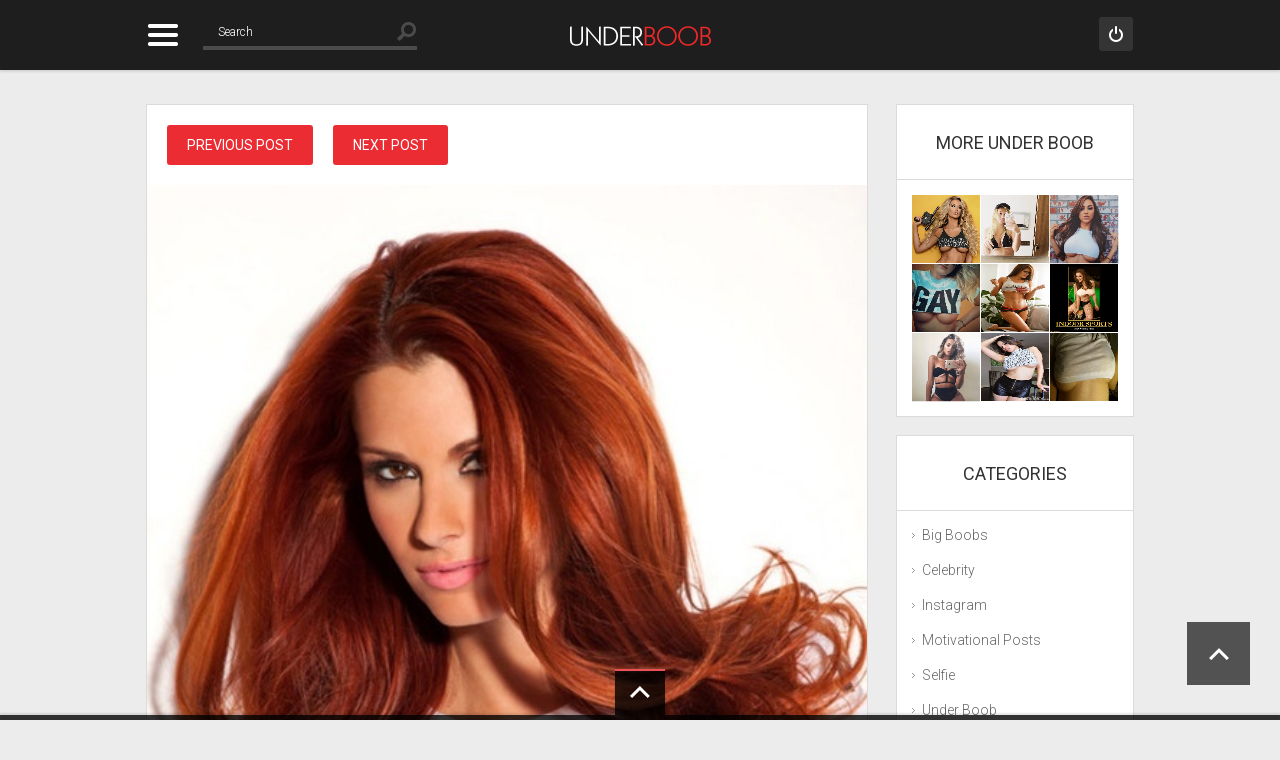

--- FILE ---
content_type: text/html; charset=UTF-8
request_url: http://underboob.com/2015/09/30/panthers-under-boob/
body_size: 30178
content:

<!doctype html>
<html lang="en-US">
<head>
<meta charset="UTF-8">
<meta name="viewport" content="width=device-width, initial-scale=1, maximum-scale=1.0, user-scalable=no">
<meta name="keywords" content="underboob, under boob, big boobs, big under boob, teasing, side boob, sideboob, boobies">
<meta name="description" content="Hot sexy Under Boob Pictures">
<link rel="icon" type="image/png" href="http://underboob.com/wp-content/themes/pinthis/skins/nova/images/favicon.png">
<title>Panthers Under Boob &#8211; Underboob</title>
<link rel='dns-prefetch' href='//s0.wp.com' />
<link rel='dns-prefetch' href='//s.gravatar.com' />
<link rel='dns-prefetch' href='//fonts.googleapis.com' />
<link rel='dns-prefetch' href='//s.w.org' />
<link rel="alternate" type="application/rss+xml" title="Underboob &raquo; Feed" href="http://underboob.com/feed/" />
		<script type="text/javascript">
			window._wpemojiSettings = {"baseUrl":"https:\/\/s.w.org\/images\/core\/emoji\/2.4\/72x72\/","ext":".png","svgUrl":"https:\/\/s.w.org\/images\/core\/emoji\/2.4\/svg\/","svgExt":".svg","source":{"concatemoji":"http:\/\/underboob.com\/wp-includes\/js\/wp-emoji-release.min.js?ver=4.9.4"}};
			!function(a,b,c){function d(a,b){var c=String.fromCharCode;l.clearRect(0,0,k.width,k.height),l.fillText(c.apply(this,a),0,0);var d=k.toDataURL();l.clearRect(0,0,k.width,k.height),l.fillText(c.apply(this,b),0,0);var e=k.toDataURL();return d===e}function e(a){var b;if(!l||!l.fillText)return!1;switch(l.textBaseline="top",l.font="600 32px Arial",a){case"flag":return!(b=d([55356,56826,55356,56819],[55356,56826,8203,55356,56819]))&&(b=d([55356,57332,56128,56423,56128,56418,56128,56421,56128,56430,56128,56423,56128,56447],[55356,57332,8203,56128,56423,8203,56128,56418,8203,56128,56421,8203,56128,56430,8203,56128,56423,8203,56128,56447]),!b);case"emoji":return b=d([55357,56692,8205,9792,65039],[55357,56692,8203,9792,65039]),!b}return!1}function f(a){var c=b.createElement("script");c.src=a,c.defer=c.type="text/javascript",b.getElementsByTagName("head")[0].appendChild(c)}var g,h,i,j,k=b.createElement("canvas"),l=k.getContext&&k.getContext("2d");for(j=Array("flag","emoji"),c.supports={everything:!0,everythingExceptFlag:!0},i=0;i<j.length;i++)c.supports[j[i]]=e(j[i]),c.supports.everything=c.supports.everything&&c.supports[j[i]],"flag"!==j[i]&&(c.supports.everythingExceptFlag=c.supports.everythingExceptFlag&&c.supports[j[i]]);c.supports.everythingExceptFlag=c.supports.everythingExceptFlag&&!c.supports.flag,c.DOMReady=!1,c.readyCallback=function(){c.DOMReady=!0},c.supports.everything||(h=function(){c.readyCallback()},b.addEventListener?(b.addEventListener("DOMContentLoaded",h,!1),a.addEventListener("load",h,!1)):(a.attachEvent("onload",h),b.attachEvent("onreadystatechange",function(){"complete"===b.readyState&&c.readyCallback()})),g=c.source||{},g.concatemoji?f(g.concatemoji):g.wpemoji&&g.twemoji&&(f(g.twemoji),f(g.wpemoji)))}(window,document,window._wpemojiSettings);
		</script>
		<style type="text/css">
img.wp-smiley,
img.emoji {
	display: inline !important;
	border: none !important;
	box-shadow: none !important;
	height: 1em !important;
	width: 1em !important;
	margin: 0 .07em !important;
	vertical-align: -0.1em !important;
	background: none !important;
	padding: 0 !important;
}
</style>
<link rel='stylesheet' id='pinthis-style-css'  href='http://underboob.com/wp-content/themes/pinthis/style.css?ver=1.6.7' type='text/css' media='all' />
<link rel='stylesheet' id='pinthis-style-nova-css'  href='http://underboob.com/wp-content/themes/pinthis/skins/nova/style-nova.css?ver=1.6.7' type='text/css' media='all' />
<link rel='stylesheet' id='pinthis-ubuntu-font-css'  href='http://fonts.googleapis.com/css?family=Ubuntu%3A400%2C400italic&#038;subset=latin%2Ccyrillic&#038;ver=4.9.4' type='text/css' media='all' />
<link rel='stylesheet' id='pinthis-roboto-font-css'  href='http://fonts.googleapis.com/css?family=Roboto%3A400%2C300%2C500%2C700%2C900&#038;subset=latin%2Ccyrillic&#038;ver=4.9.4' type='text/css' media='all' />
<link rel='stylesheet' id='jetpack_css-css'  href='http://underboob.com/wp-content/plugins/jetpack/css/jetpack.css?ver=4.8.2' type='text/css' media='all' />
<script type='text/javascript' src='http://underboob.com/wp-includes/js/jquery/jquery.js?ver=1.12.4'></script>
<script type='text/javascript' src='http://underboob.com/wp-includes/js/jquery/jquery-migrate.min.js?ver=1.4.1'></script>
<link rel='https://api.w.org/' href='http://underboob.com/wp-json/' />
<link rel="EditURI" type="application/rsd+xml" title="RSD" href="http://underboob.com/xmlrpc.php?rsd" />
<link rel="wlwmanifest" type="application/wlwmanifest+xml" href="http://underboob.com/wp-includes/wlwmanifest.xml" /> 
<link rel='prev' title='Rosie Jones Under Boob' href='http://underboob.com/2015/09/27/rosie-jones-under-boob/' />
<link rel='next' title='Epic Under Boob Dress' href='http://underboob.com/2015/10/16/epic-under-boob-dress/' />
<meta name="generator" content="WordPress 4.9.4" />
<link rel="canonical" href="http://underboob.com/2015/09/30/panthers-under-boob/" />
<link rel='shortlink' href='http://wp.me/p6HqBy-3J' />
<link rel="alternate" type="application/json+oembed" href="http://underboob.com/wp-json/oembed/1.0/embed?url=http%3A%2F%2Funderboob.com%2F2015%2F09%2F30%2Fpanthers-under-boob%2F" />
<link rel="alternate" type="text/xml+oembed" href="http://underboob.com/wp-json/oembed/1.0/embed?url=http%3A%2F%2Funderboob.com%2F2015%2F09%2F30%2Fpanthers-under-boob%2F&#038;format=xml" />

<link rel='dns-prefetch' href='//v0.wordpress.com'>
<style type='text/css'>img#wpstats{display:none}</style></head>

<body class="post-template-default single single-post postid-231 single-format-image" id="totop" >
<header class=" ">
	<div class="container clearfix">
		<div class="left-part">
			<nav class="menu-categories dropel">
				<a href="#" onclick="return false;" class="icon-menu-categories tooltip" title="Categories">Categories</a>
				<div class="dropdown">
					<div class="dropdown-wrapper arrow-up-left">
						<ul class="categories-list">
								<li class="cat-item cat-item-5"><a href="http://underboob.com/category/big-boobs/" >Big Boobs</a>
</li>
	<li class="cat-item cat-item-3"><a href="http://underboob.com/category/celebrity/" >Celebrity</a>
</li>
	<li class="cat-item cat-item-17"><a href="http://underboob.com/category/instagram/" >Instagram</a>
</li>
	<li class="cat-item cat-item-16"><a href="http://underboob.com/category/motivational-posts/" >Motivational Posts</a>
</li>
	<li class="cat-item cat-item-4"><a href="http://underboob.com/category/selfie/" >Selfie</a>
</li>
	<li class="cat-item cat-item-13"><a href="http://underboob.com/category/under-boob/" >Under Boob</a>
</li>
						</ul>
					</div>
				</div>
			</nav>
			<div class="search-box clearfix dropel">
				<a href="#" onclick="return false;" class="icon-zoom">Search</a>
				<div class="dropdown">
					<div class="dropdown-wrapper arrow-up-left">
						<form action="http://underboob.com/" method="get">
							<input type="text" name="s" value="Search">
							<input type="submit" value="Search">
						</form>
					</div>
				</div>
			</div>
		</div>
        <p class="logo">            <a href="http://underboob.com/" title="Underboob">
                                <img src="http://underboob.com/wp-content/uploads/2015/09/underboob.png" alt="Underboob">
                            </a>
        </p>		<div class="right-part">
										<div class="log-in-out dropel">
					<a href="#" onclick="return false;" title="Sign In" class="icon-login tooltip">Sign in</a>
					<div class="dropdown">
						<div class="dropdown-wrapper arrow-up-right">
														
		<form name="login-form" id="login-form" action="http://underboob.com/wp-login.php" method="post">
			
			<p class="login-username">
				<label for="user_login">Username or Email Address</label>
				<input type="text" name="log" id="user_login" class="input" value="" size="20" />
			</p>
			<p class="login-password">
				<label for="user_pass">Password</label>
				<input type="password" name="pwd" id="user_pass" class="input" value="" size="20" />
			</p>
			
			
			<p class="login-submit">
				<input type="submit" name="wp-submit" id="wp-submit" class="button button-primary" value="Login" />
				<input type="hidden" name="redirect_to" value="http://underboob.com/2015/09/30/panthers-under-boob/" />
			</p>
			
		</form>							<p class="login-links clearfix">
								<span class="fleft">
									<a href="http://underboob.com/wp-login.php?action=lostpassword&amp;redirect_to=http%3A%2F%2Funderboob.com%2F2015%2F09%2F30%2Fpanthers-under-boob%2F" title="Lost password">Lost your password?</a>
								</span>
															</p>
						</div>
					</div>
				</div>
					</div>
	</div>
	</header>


<section id="content">
	<div class="container clearfix">
				<div class="postWrap">
			<div class="post-231 post type-post status-publish format-image has-post-thumbnail hentry category-under-boob tag-big-boobs tag-photoshoot tag-under-boob tag-underboob post_format-post-format-image">
				<div class="contentbox">
															<div class="topbar">
						<ul class="navbtns">
							<li>
								<a href="http://underboob.com/2015/09/27/rosie-jones-under-boob/" rel="prev">Previous post</a>							</li>
							<li>
								<a href="http://underboob.com/2015/10/16/epic-under-boob-dress/" rel="next">Next post</a>							</li>
						</ul>
						<p class="space border-color-5">&nbsp;</p>
					</div>
																							<p class="featured-image">
																								<img src="http://underboob.com/wp-content/uploads/2015/09/3cf088449185b7326d5b3bf5ec3bdd77.600x.jpg" width="500" height="696" alt="Panthers Under Boob">
															</p>
																																				<h1 class="title-3 ">
												<a href="http://underboob.com/2015/09/30/panthers-under-boob/">Panthers Under Boob</a>
					</h1>
										<div class="metabar data clearfix">
												<ul class="postmetas">
							<li class="tooltip" title="Post date"><span class="icon-post-date-2">30.09.2015</span></li>
							<li><span class="icon-author"><a href="http://underboob.com/author/admin/" title="Posts by admin" rel="author">admin</a></span></li>
							<li class="tooltip" title="Total comments"><span class="icon-total-comments-2">0</span></li>
						</ul>
						<ul class="social-media-icons clearfix">
							<li><a href="https://www.facebook.com/sharer/sharer.php?u=http://underboob.com/2015/09/30/panthers-under-boob/" class="border-color-3 icon-facebook tooltip" title="Share on Facebook" target="_blank">Facebook</a></li>
							<li><a href="https://plus.google.com/share?url=http://underboob.com/2015/09/30/panthers-under-boob/" class="border-color-1 icon-gplus tooltip" title="Share on Google+" target="_blank">Google+</a></li>
							<li><a href="https://twitter.com/share?url=http://underboob.com/2015/09/30/panthers-under-boob/" class="border-color-4 icon-twitter tooltip" title="Share on Twitter" target="_blank">Twitter</a></li>
						</ul>
					</div>
																										<p class="categories">Categories: &nbsp; <a href="http://underboob.com/category/under-boob/" rel="category tag">Under Boob</a></p>
															<div class="tags">
						<p>Tags: &nbsp;<a href="http://underboob.com/tag/big-boobs/" rel="tag">big boobs</a>, <a href="http://underboob.com/tag/photoshoot/" rel="tag">photoshoot</a>, <a href="http://underboob.com/tag/under-boob/" rel="tag">under boob</a>, <a href="http://underboob.com/tag/underboob/" rel="tag">underboob</a> </p>
					</div>
																
				</div>
			</div>
		</div>
		<aside class="sidebar">
							<div class="contentbox"><h4 class="title-1 border-color-2">More Under Boob</h4>		<div class="widgetwrapper">
							
				<ul class="recentposts clearfix">	
										<li>
						<a class="tooltip" href="http://underboob.com/2017/05/04/star-wars-underboob/" title="Star Wars Underboob">
																																	<img src="http://underboob.com/wp-content/uploads/2017/05/fabeec9e218881951bb06bb583b0d689.jpg" width="68" height="68" alt="Panthers Under Boob">
																						</a>
					</li>	
										<li>
						<a class="tooltip" href="http://underboob.com/2017/05/03/kesha-under-boob-2/" title="Kesha Under Boob">
																																	<img src="http://underboob.com/wp-content/uploads/2017/05/114f8a19f5f4c5b70d7bf09848079877.jpg" width="68" height="68" alt="Panthers Under Boob">
																						</a>
					</li>	
										<li>
						<a class="tooltip" href="http://underboob.com/2017/05/03/tight-top-underboob/" title="Tight Top Underboob">
																																	<img src="http://underboob.com/wp-content/uploads/2017/05/tight-top-underboob.jpg" width="68" height="68" alt="Panthers Under Boob">
																						</a>
					</li>	
										<li>
						<a class="tooltip" href="http://underboob.com/2017/05/03/no-bra-under-boob/" title="No Bra Under Boob">
																																	<img src="http://underboob.com/wp-content/uploads/2017/05/gay-crop-top-under-boob-no-bra-revolution-fashion-by-he.jpg" width="68" height="68" alt="Panthers Under Boob">
																						</a>
					</li>	
										<li>
						<a class="tooltip" href="http://underboob.com/2017/04/27/michelle-lewin-under-boob/" title="Michelle Lewin Under Boob">
																																	<img src="http://underboob.com/wp-content/uploads/2017/04/michelle-lewin-underboob.jpg" width="45" height="68" alt="Panthers Under Boob">
																						</a>
					</li>	
										<li>
						<a class="tooltip" href="http://underboob.com/2017/04/27/indoor-sports-under-boob/" title="Indoor Sports Under Boob">
																																	<img src="http://underboob.com/wp-content/uploads/2017/04/indoor-sports-sailor-rack-pool-underboob-demotivational-posters-1296096641.jpg" width="61" height="68" alt="Panthers Under Boob">
																						</a>
					</li>	
										<li>
						<a class="tooltip" href="http://underboob.com/2017/04/27/under-boob-bikini/" title="Under Boob Bikini">
																																	<img src="http://underboob.com/wp-content/uploads/2017/04/under-boob-bikini.jpg" width="68" height="68" alt="Panthers Under Boob">
																						</a>
					</li>	
										<li>
						<a class="tooltip" href="http://underboob.com/2017/04/27/sunny-leone/" title="Sunny Leone Under Boob">
																																	<img src="http://underboob.com/wp-content/uploads/2017/04/01-1.jpg" width="45" height="68" alt="Panthers Under Boob">
																						</a>
					</li>	
										<li>
						<a class="tooltip" href="http://underboob.com/2017/04/20/cam-girl-under-boob/" title="Cam Girl Under Boob">
																																	<img src="http://underboob.com/wp-content/uploads/2017/04/Untitled1.png" width="68" height="39" alt="Panthers Under Boob">
																						</a>
					</li>	
									</ul>	
					</div>
		</div><div class="contentbox"><h4 class="title-1 border-color-2">Categories</h4>		<ul>
	<li class="cat-item cat-item-5"><a href="http://underboob.com/category/big-boobs/" >Big Boobs</a>
</li>
	<li class="cat-item cat-item-3"><a href="http://underboob.com/category/celebrity/" >Celebrity</a>
</li>
	<li class="cat-item cat-item-17"><a href="http://underboob.com/category/instagram/" >Instagram</a>
</li>
	<li class="cat-item cat-item-16"><a href="http://underboob.com/category/motivational-posts/" >Motivational Posts</a>
</li>
	<li class="cat-item cat-item-4"><a href="http://underboob.com/category/selfie/" >Selfie</a>
</li>
	<li class="cat-item cat-item-13"><a href="http://underboob.com/category/under-boob/" >Under Boob</a>
</li>
		</ul>
</div><div class="contentbox"><h4 class="title-1 border-color-2">Archives</h4>		<ul>
			<li><a href='http://underboob.com/2017/05/'>May 2017</a></li>
	<li><a href='http://underboob.com/2017/04/'>April 2017</a></li>
	<li><a href='http://underboob.com/2017/01/'>January 2017</a></li>
	<li><a href='http://underboob.com/2016/08/'>August 2016</a></li>
	<li><a href='http://underboob.com/2016/04/'>April 2016</a></li>
	<li><a href='http://underboob.com/2016/03/'>March 2016</a></li>
	<li><a href='http://underboob.com/2015/11/'>November 2015</a></li>
	<li><a href='http://underboob.com/2015/10/'>October 2015</a></li>
	<li><a href='http://underboob.com/2015/09/'>September 2015</a></li>
		</ul>
		</div><div class="contentbox"><h4 class="title-1 border-color-2">Tags</h4><div class="tagcloud"><a href="http://underboob.com/tag/18-years-old/" class="tag-cloud-link tag-link-45 tag-link-position-1" style="font-size: 8pt;" aria-label="18 years old (1 item)">18 years old</a>
<a href="http://underboob.com/tag/amateur/" class="tag-cloud-link tag-link-34 tag-link-position-2" style="font-size: 10.560975609756pt;" aria-label="amateur (3 items)">amateur</a>
<a href="http://underboob.com/tag/asian/" class="tag-cloud-link tag-link-35 tag-link-position-3" style="font-size: 9.5365853658537pt;" aria-label="asian (2 items)">asian</a>
<a href="http://underboob.com/tag/ass/" class="tag-cloud-link tag-link-20 tag-link-position-4" style="font-size: 10.560975609756pt;" aria-label="ass (3 items)">ass</a>
<a href="http://underboob.com/tag/beach/" class="tag-cloud-link tag-link-39 tag-link-position-5" style="font-size: 8pt;" aria-label="beach (1 item)">beach</a>
<a href="http://underboob.com/tag/big-boobs/" class="tag-cloud-link tag-link-7 tag-link-position-6" style="font-size: 21.146341463415pt;" aria-label="big boobs (68 items)">big boobs</a>
<a href="http://underboob.com/tag/bikini/" class="tag-cloud-link tag-link-28 tag-link-position-7" style="font-size: 11.414634146341pt;" aria-label="bikini (4 items)">bikini</a>
<a href="http://underboob.com/tag/blonde/" class="tag-cloud-link tag-link-8 tag-link-position-8" style="font-size: 14.914634146341pt;" aria-label="blonde (12 items)">blonde</a>
<a href="http://underboob.com/tag/cam-girl/" class="tag-cloud-link tag-link-49 tag-link-position-9" style="font-size: 8pt;" aria-label="cam girl (1 item)">cam girl</a>
<a href="http://underboob.com/tag/celebrity/" class="tag-cloud-link tag-link-6 tag-link-position-10" style="font-size: 14.317073170732pt;" aria-label="celebrity (10 items)">celebrity</a>
<a href="http://underboob.com/tag/exotic/" class="tag-cloud-link tag-link-50 tag-link-position-11" style="font-size: 9.5365853658537pt;" aria-label="exotic (2 items)">exotic</a>
<a href="http://underboob.com/tag/fit-girl/" class="tag-cloud-link tag-link-22 tag-link-position-12" style="font-size: 15.512195121951pt;" aria-label="fit girl (14 items)">fit girl</a>
<a href="http://underboob.com/tag/gamer/" class="tag-cloud-link tag-link-37 tag-link-position-13" style="font-size: 8pt;" aria-label="gamer (1 item)">gamer</a>
<a href="http://underboob.com/tag/geek/" class="tag-cloud-link tag-link-36 tag-link-position-14" style="font-size: 9.5365853658537pt;" aria-label="geek (2 items)">geek</a>
<a href="http://underboob.com/tag/ginger/" class="tag-cloud-link tag-link-44 tag-link-position-15" style="font-size: 8pt;" aria-label="ginger (1 item)">ginger</a>
<a href="http://underboob.com/tag/hard-nipples/" class="tag-cloud-link tag-link-41 tag-link-position-16" style="font-size: 8pt;" aria-label="hard nipples (1 item)">hard nipples</a>
<a href="http://underboob.com/tag/heels/" class="tag-cloud-link tag-link-31 tag-link-position-17" style="font-size: 8pt;" aria-label="heels (1 item)">heels</a>
<a href="http://underboob.com/tag/homemade/" class="tag-cloud-link tag-link-48 tag-link-position-18" style="font-size: 8pt;" aria-label="homemade (1 item)">homemade</a>
<a href="http://underboob.com/tag/instaboobs/" class="tag-cloud-link tag-link-19 tag-link-position-19" style="font-size: 11.414634146341pt;" aria-label="instaboobs (4 items)">instaboobs</a>
<a href="http://underboob.com/tag/instagram/" class="tag-cloud-link tag-link-18 tag-link-position-20" style="font-size: 11.414634146341pt;" aria-label="instagram (4 items)">instagram</a>
<a href="http://underboob.com/tag/legs/" class="tag-cloud-link tag-link-30 tag-link-position-21" style="font-size: 8pt;" aria-label="legs (1 item)">legs</a>
<a href="http://underboob.com/tag/mirror-selfie/" class="tag-cloud-link tag-link-33 tag-link-position-22" style="font-size: 15.512195121951pt;" aria-label="mirror selfie (14 items)">mirror selfie</a>
<a href="http://underboob.com/tag/no-panties/" class="tag-cloud-link tag-link-29 tag-link-position-23" style="font-size: 8pt;" aria-label="no panties (1 item)">no panties</a>
<a href="http://underboob.com/tag/outdoors/" class="tag-cloud-link tag-link-25 tag-link-position-24" style="font-size: 14.317073170732pt;" aria-label="outdoors (10 items)">outdoors</a>
<a href="http://underboob.com/tag/panties/" class="tag-cloud-link tag-link-14 tag-link-position-25" style="font-size: 17.390243902439pt;" aria-label="panties (24 items)">panties</a>
<a href="http://underboob.com/tag/perky/" class="tag-cloud-link tag-link-24 tag-link-position-26" style="font-size: 18.329268292683pt;" aria-label="perky (31 items)">perky</a>
<a href="http://underboob.com/tag/photoshoot/" class="tag-cloud-link tag-link-27 tag-link-position-27" style="font-size: 17.475609756098pt;" aria-label="photoshoot (25 items)">photoshoot</a>
<a href="http://underboob.com/tag/pornstar/" class="tag-cloud-link tag-link-46 tag-link-position-28" style="font-size: 8pt;" aria-label="pornstar (1 item)">pornstar</a>
<a href="http://underboob.com/tag/public/" class="tag-cloud-link tag-link-32 tag-link-position-29" style="font-size: 9.5365853658537pt;" aria-label="public (2 items)">public</a>
<a href="http://underboob.com/tag/redhead/" class="tag-cloud-link tag-link-43 tag-link-position-30" style="font-size: 8pt;" aria-label="redhead (1 item)">redhead</a>
<a href="http://underboob.com/tag/selfie/" class="tag-cloud-link tag-link-11 tag-link-position-31" style="font-size: 17.817073170732pt;" aria-label="selfie (27 items)">selfie</a>
<a href="http://underboob.com/tag/selfshot/" class="tag-cloud-link tag-link-12 tag-link-position-32" style="font-size: 17.048780487805pt;" aria-label="selfshot (22 items)">selfshot</a>
<a href="http://underboob.com/tag/sideboob/" class="tag-cloud-link tag-link-21 tag-link-position-33" style="font-size: 9.5365853658537pt;" aria-label="sideboob (2 items)">sideboob</a>
<a href="http://underboob.com/tag/sports/" class="tag-cloud-link tag-link-23 tag-link-position-34" style="font-size: 8pt;" aria-label="sports (1 item)">sports</a>
<a href="http://underboob.com/tag/tanline/" class="tag-cloud-link tag-link-38 tag-link-position-35" style="font-size: 8pt;" aria-label="tanline (1 item)">tanline</a>
<a href="http://underboob.com/tag/tattoo/" class="tag-cloud-link tag-link-15 tag-link-position-36" style="font-size: 10.560975609756pt;" aria-label="tattoo (3 items)">tattoo</a>
<a href="http://underboob.com/tag/teen/" class="tag-cloud-link tag-link-40 tag-link-position-37" style="font-size: 8pt;" aria-label="teen (1 item)">teen</a>
<a href="http://underboob.com/tag/toned/" class="tag-cloud-link tag-link-42 tag-link-position-38" style="font-size: 8pt;" aria-label="toned (1 item)">toned</a>
<a href="http://underboob.com/tag/under-boob/" class="tag-cloud-link tag-link-10 tag-link-position-39" style="font-size: 21.829268292683pt;" aria-label="under boob (82 items)">under boob</a>
<a href="http://underboob.com/tag/underboob/" class="tag-cloud-link tag-link-9 tag-link-position-40" style="font-size: 22pt;" aria-label="underboob (86 items)">underboob</a>
<a href="http://underboob.com/tag/webcam/" class="tag-cloud-link tag-link-47 tag-link-position-41" style="font-size: 8pt;" aria-label="webcam (1 item)">webcam</a>
<a href="http://underboob.com/tag/wet/" class="tag-cloud-link tag-link-26 tag-link-position-42" style="font-size: 10.560975609756pt;" aria-label="wet (3 items)">wet</a></div>
</div>					</aside>
	</div>
</section>

<input type="checkbox" id="toggle-footer" class="hide">
<footer>
	<a href="#totop" class="scrolltotop">Scroll to Top</a>
	<div class="toggler">
		<label for="toggle-footer">&nbsp;</label>
	</div>
	<div class="footerwrapper">
		<div class="footerbar">
			<div class="container">
				<div class="container-cell">
					<div class="footer-widgets">
												<div class="footer-widget">
							<h3 class="title-2">Pages</h3>
																							<ul class="links">
									<li class="page_item page-item-80"><a href="http://underboob.com/under-boob-gifs/">Under Boob GIFs</a>
								</ul>
													</div>
						<div class="footer-widget">
							<h3 class="title-2">Bookmarks</h3>
															<ul class="links">
									<li><a href="http://hotbabesportal.com" rel="me" title="Hot Babe Pictures" target="_blank">Hot Babes</a></li>
								</ul>
													</div>
						<div class="footer-widget">
							<h3 class="title-2">Recent Posts</h3>
																						<ul class="links">
																		<li><a href="http://underboob.com/2017/05/04/star-wars-underboob/" title="Star Wars Underboob">Star Wars Underboob</a></li>
																		<li><a href="http://underboob.com/2017/05/03/kesha-under-boob-2/" title="Kesha Under Boob">Kesha Under Boob</a></li>
																		<li><a href="http://underboob.com/2017/05/03/tight-top-underboob/" title="Tight Top Underboob">Tight Top Underboob</a></li>
																		<li><a href="http://underboob.com/2017/05/03/no-bra-under-boob/" title="No Bra Under Boob">No Bra Under Boob</a></li>
																		<li><a href="http://underboob.com/2017/04/27/michelle-lewin-under-boob/" title="Michelle Lewin Under Boob">Michelle Lewin Under Boob</a></li>
																	</ul>
													</div>
						<div class="footer-widget">
							<h3 class="title-2">Popular Posts</h3>
																						<ul class="links">
																	<li><a href="http://underboob.com/2015/09/07/perfect-under-boob-view/" title="Perfect Under Boob View">Perfect Under Boob View</a></li>
																	<li><a href="http://underboob.com/2016/04/08/redhead-under-boob/" title="Redhead Under Boob">Redhead Under Boob</a></li>
																	<li><a href="http://underboob.com/2016/04/08/hard-nipple-under-boob/" title="Hard Nipple Under Boob">Hard Nipple Under Boob</a></li>
																	<li><a href="http://underboob.com/2015/09/07/big-under-boobs/" title="Big Under Boobs">Big Under Boobs</a></li>
																	<li><a href="http://underboob.com/2015/09/07/miami-vice-under-boob/" title="Miami Vice Under Boob">Miami Vice Under Boob</a></li>
																</ul>
													</div>
											</div>
				</div>
				<div class="container-cell">
					<h3 class="title-2">Follow Us</h3>
					<ul class="soclinks clearfix">
													<li><a href="https://www.facebook.com/groups/1614326655504669/" class="icon-footer-fb" target="_blank">Facebook</a></li>
																									<li><a href="http://twitter.com/underboobdotcom" class="icon-footer-tw" target="_blank">Twitter</a></li>
																																																																	</ul>
				</div>
			</div>	
		</div>
		<div class="copyright">
			<div class="container">
								<p>Copyright &copy; 2025 Underboob</p>
							</div>
		</div>
	</div>
</footer>
	<div style="display:none">
	</div>
<script type='text/javascript' src='https://s0.wp.com/wp-content/js/devicepx-jetpack.js?ver=202552'></script>
<script type='text/javascript' src='http://s.gravatar.com/js/gprofiles.js?ver=2025Decaa'></script>
<script type='text/javascript'>
/* <![CDATA[ */
var WPGroHo = {"my_hash":""};
/* ]]> */
</script>
<script type='text/javascript' src='http://underboob.com/wp-content/plugins/jetpack/modules/wpgroho.js?ver=4.9.4'></script>
<script type='text/javascript' src='http://underboob.com/wp-content/themes/pinthis/js/modernizr.min.js?ver=2.8.3'></script>
<script type='text/javascript' src='http://underboob.com/wp-content/themes/pinthis/js/spin.js?ver=2.3.2'></script>
<script type='text/javascript' src='http://underboob.com/wp-content/themes/pinthis/js/jquery-mousewheel.js?ver=3.1.12'></script>
<script type='text/javascript' src='http://underboob.com/wp-content/themes/pinthis/js/jquery-masonry.min.js?ver=4.2.0'></script>
<script type='text/javascript' src='http://underboob.com/wp-content/themes/pinthis/js/jquery-imagesloaded.js?ver=4.1.2'></script>
<script type='text/javascript' src='http://underboob.com/wp-content/themes/pinthis/js/jquery-selectbox.js?ver=0.2'></script>
<script type='text/javascript' src='http://underboob.com/wp-content/themes/pinthis/js/jquery-clearinginput.js?ver=1.0'></script>
<script type='text/javascript' src='http://underboob.com/wp-content/themes/pinthis/js/jquery-atooltip.min.js?ver=1.5'></script>
<script type='text/javascript' src='http://underboob.com/wp-content/themes/pinthis/js/jquery-magnific-popup.js?ver=1.1.0'></script>
<script type='text/javascript' src='http://underboob.com/wp-content/themes/pinthis/js/jquery-spin.min.js?ver=1.0'></script>
<script type='text/javascript' src='http://underboob.com/wp-content/themes/pinthis/js/jquery-jscrollpane.min.js?ver=2.0.21'></script>
<script type='text/javascript' src='http://underboob.com/wp-content/themes/pinthis/js/jquery-finger.min.js?ver=0.1.0'></script>
<script type='text/javascript' src='http://underboob.com/wp-content/themes/pinthis/js/jquery-flickerplate.min.js?ver=2.1.1'></script>
<script type='text/javascript'>
/* <![CDATA[ */
var pinthis_phpjs_option = {"arrows":"1","arrows_constraint":"","auto_flick":"1","auto_flick_delay":"10","block_text":"","dot_navigation":"1","dot_alignment":"center","flick_position":"1","tr_username":"Username","tr_password":"Password","tr_search":"Search"};
/* ]]> */
</script>
<script type='text/javascript' src='http://underboob.com/wp-content/themes/pinthis/js/main.js?ver=1.6.7'></script>
<script type='text/javascript' src='http://underboob.com/wp-includes/js/wp-embed.min.js?ver=4.9.4'></script>
<script type='text/javascript' src='https://stats.wp.com/e-202552.js' async defer></script>
<script type='text/javascript'>
	_stq = window._stq || [];
	_stq.push([ 'view', {v:'ext',j:'1:4.8.2',blog:'99008392',post:'231',tz:'0',srv:'underboob.com'} ]);
	_stq.push([ 'clickTrackerInit', '99008392', '231' ]);
</script>
</body>
</html>


--- FILE ---
content_type: text/css
request_url: http://underboob.com/wp-content/themes/pinthis/skins/nova/style-nova.css?ver=1.6.7
body_size: 91010
content:
/*

Theme Name: PinThis
Description: Skin - Nova

*/

/*====================================*\
	FORM ELEMENTS
\*====================================*/
::-webkit-input-placeholder {
	color: #999
}
:-moz-placeholder {
	color: #999
}
::-moz-placeholder {
	color: #999
}
:-ms-input-placeholder {
	color: #999
}
input[type=text], input[type=password], input[type=email], input[type=url], textarea {
	-moz-transition: border-color .5s ease-in, color .2s linear;
	-ms-transition: border-color .5s ease-in, color .2s linear;
	-o-transition: border-color .5s ease-in, color .2s linear;
	-webkit-border-radius: 0;
	-webkit-transition: border-color .5s ease-in, color .2s linear;
	background-color: #f2f2f2;
	border: 1px solid #dcdbdb;
	border-radius: 0;
	color: #999;
	font-size: 12px;
	font-weight: 300;
	padding: 12px 15px;
	transition: border-color .5s ease-in, color .2s linear
}
textarea {
	height: 78px
}
input[type=text]:focus, input[type=password]:focus, input[type=email]:focus, input[type=url]:focus, textarea:focus {
	border-color: #eb2c33;
	color: #666
}
input[type=checkbox], input[type=radio] {
	display: none
}
.sbHolder {
	-moz-box-sizing: border-box;
	-moz-transition: border-color .2s linear, color .2s linear;
	-ms-transition: border-color .2s linear, color .2s linear;
	-o-transition: border-color .2s linear, color .2s linear;
	-webkit-border-radius: 0;
	-webkit-box-sizing: border-box;
	-webkit-transition: border-color .2s linear, color .2s linear;
	background-color: #f2f2f2;
	border: 1px solid #dcdbdb;
	border-radius: 0;
	box-sizing: border-box;
	color: #999;
	display: inline-block;
	font-size: 12px;
	height: 40px;
	position: relative;
	transition: border-color .2s linear, color .2s linear;
	vertical-align: top
}
.sbHolder-open .sbHolder {
	border-color: #eb2c33
}
.sbHolder-open .sbHolder .sbSelector {
	color: #666
}
.sbSelector {
	-moz-box-sizing: border-box;
	-webkit-box-sizing: border-box;
	box-sizing: border-box;
	color: #999;
	height: 38px;
	left: 0;
	line-height: 16px;
	overflow: hidden;
	padding: 12px 50px 8px 15px;
	position: absolute;
	text-overflow: ellipsis;
	top: 0;
	white-space: nowrap;
	width: 100%
}
.sbSelector:hover {
	color: #666
}
.sbToggle {
	background-image: url(images/arrow-3.png);
	background-position: center center;
	background-repeat: no-repeat;
	height: 38px;
	position: absolute;
	right: 0;
	top: 0;
	width: 38px
}
.sbToggle:hover {}
.sbToggleOpen {}
.sbToggleOpen:hover {}
.sbHolderDisabled {}
.sbHolderDisabled .sbHolder {}
.sbHolderDisabled .sbToggle {}
.sbOptions {
	-moz-box-sizing: border-box;
	-webkit-border-radius: 0;
	-webkit-box-sizing: border-box;
	background-color: #fff;
	border: 1px solid #dcdbdb;
	border-radius: 0;
	box-sizing: border-box;
	font-size: 12px;
	font-weight: normal;
	left: 0;
	line-height: 12px;
	list-style: none;
	max-height: 226px !important;
	overflow-y: auto;
	position: absolute;
	top: 42px !important;
	width: 100%;
	z-index: 1
}
.sbOptions li {}
.sbOptions li a {
	color: #999;
	display: block;
	padding: 10px 15px
}
.sbOptions a:hover, .sbOptions a:focus, .sbOptions a.sbFocus {
	background-color: transparent;
	color: #eb2c33
}
.sbOptions .sbDisabled {}
.sbOptions .sbGroup {}
.sbOptions .sbSub {}
/*====================================*\
	BUTTONS
\*====================================*/
.button {
	-moz-transition: all 0.2s ease-out;
	-ms-transition: all 0.2s ease-out;
	-o-transition: all 0.2s ease-out;
	-webkit-border-radius: 3px;
	-webkit-transition: all 0.2s ease-out;
	border-radius: 3px;
	display: inline-block;
	font-size: 14px;
	font-weight: 400;
	line-height: 18px;
	padding: 11px 20px;
	text-transform: uppercase;
	transition: all 0.2s ease-out
}
/*	button sizes */
.button-size-small {
	font-size: 14px;
	line-height: 18px;
	padding: 10px 20px 9px
}
/*	colors */
.button-color-1 {
	background-color: #eb2c33;
	border: none;
	color: #fff
}
.button-color-1:hover {
	background-color: #1a1a1a;
	color: #fff
}
/*====================================*\
	ICONS
\*====================================*/
.icon-menu-categories {
	background-image: url(images/icon-menu-categories.png);
	background-position: left top;
	background-repeat: no-repeat;
	display: inline-block;
	height: 22px;
	overflow: hidden;
	text-indent: -5000px;
	width: 31px
}
.icon-menu-categories.hovered, .icon-menu-categories:hover, .icon-menu-categories:focus, .dropel:hover .icon-menu-categories, .dropel:focus .icon-menu-categories {
	background-position: left -178px
}
.icon-login {
	-webkit-border-radius: 3px;
	background-color: rgba(255, 255, 255, .10);
	background-image: url(images/icon-login.png);
	background-position: center 9px;
	background-repeat: no-repeat;
	border-radius: 3px;
	display: inline-block;
	height: 34px;
	overflow: hidden;
	text-indent: -5000px;
	width: 34px
}
.icon-login.out {
	background-image: url(images/icon-login.png)
}
.icon-login.hovered, .icon-login:hover, .icon-logins:focus, .dropel:hover .icon-login, .dropel:focus .icon-login {
	background-position: center -75px
}
.icon-nav-menu {
	background-image: url(images/icon-nav-menu.png);
	background-position: left top;
	background-repeat: no-repeat;
	display: inline-block;
	height: 22px;
	overflow: hidden;
	text-indent: -5000px;
	width: 31px
}
.icon-nav-menu:hover, .icon-nav-menu:focus, header.with-header-nav-menu .container:nth-child(2):hover .icon-nav-menu, header.with-header-nav-menu .container:nth-child(2):focus .icon-nav-menu {
	background-position: left -178px
}
.icon-zoom {
	background-image: url(images/icon-zoom.png);
	background-position: left top;
	background-repeat: no-repeat;
	display: inline-block;
	height: 25px;
	overflow: hidden;
	text-indent: -5000px;
	width: 24px
}
.icon-zoom:hover, .icon-zoom:focus, .search-box:hover .icon-zoom, .search-box:focus .icon-zoom {
	background-position: left -175px
}
.icon-total-comments {
	-webkit-backface-visibility: hidden;
	background-image: url(images/icon-total-comments.png);
	background-position: left 2px;
	background-repeat: no-repeat;
	color: #999;
	display: inline-block;
	font-size: 12px;
	line-height: 16px;
	min-height: 16px;
	padding-left: 17px
}
.icon-total-comments-2 {
	background-image: url(images/icon-total-comments-2.png);
	background-position: left 2px;
	background-repeat: no-repeat;
	display: inline-block;
	font-size: 12px;
	line-height: 16px;
	min-height: 16px;
	padding-left: 19px
}
.icon-post-date {
	-webkit-backface-visibility: hidden;
	background-image: url(images/icon-post-date.png);
	background-position: left 1px;
	background-repeat: no-repeat;
	color: #999;
	display: inline-block;
	font-size: 12px;
	line-height: 16px;
	min-height: 16px;
	padding-left: 19px
}
.icon-post-date-2 {
	background-image: url(images/icon-post-date-2.png);
	background-position: left 1px;
	background-repeat: no-repeat;
	display: inline-block;
	font-size: 12px;
	line-height: 16px;
	min-height: 16px;
	padding-left: 19px
}
.icon-author {
	background-image: url(images/icon-author.png);
	background-position: left 1px;
	background-repeat: no-repeat;
	display: inline-block;
	font-size: 12px;
	line-height: 16px;
	min-height: 16px;
	padding-left: 19px
}
/*====================================*\
	BORDERS
\*====================================*/
.border-color-1 {
	border-top: 4px solid #eb2c33
}
.border-color-2 {
	border-top: 4px solid #11a8ab
}
.border-color-3 {
	border-top: 4px solid #3468af
}
.border-color-4 {
	border-top: 4px solid #4fc4f6
}
.border-color-5 {
	border-top: 4px solid #fcb150
}
/*====================================*\
	COLORS
\*====================================*/
.color-1 {
	color: #999 !important
}
.color-2 {
	color: #666 !important
}
/*====================================*\
	TITLES
\*====================================*/
.title-1 {
	color: #333;
	font-size: 16px;
	font-weight: normal;
	line-height: 20px
}
.title-2 {
	color: #333;
	font-size: 14px;
	font-weight: normal;
	line-height: 20px;
	text-transform: uppercase
}
.title-3 {
	color: #333;
	font-size: 18px;
	font-weight: 300;
	line-height: 21px;
	text-transform: uppercase
}
.title-4 {
	color: #999;
	font-size: 220px;
	font-weight: normal;
	line-height: 224px
}
.title-5 {
	color: #333;
	font-size: 14px;
	font-weight: 400;
	line-height: 18px;
	text-transform: uppercase
}
/*====================================*\
	GLOBALS
\*====================================*/
.clearfix {
	*zoom: 1
}
.clearfix:before, .clearfix:after {
	content: "";
	display: table;
	line-height: 0
}
.clearfix:after {
	clear: both
}
.clear {
	clear: both
}
.hide {
	display: none
}
.show {
	display: block
}
.invisible {
	visibility: hidden
}
.visible {
	visibility: visible
}
.opacity-visible {
	opacity: 1 !important;
	visibility: visible !important
}
.tleft {
	text-align: left !important
}
.tcenter {
	text-align: center !important
}
.tright {
	text-align: right !important
}
.fleft {
	float: left
}
.fright {
	float: right
}
.fixed {
	position: fixed
}
.table {
	display: table;
	width: 100%
}
.size-auto, .size-full, .size-large, .size-medium, .size-thumbnail {
	height: auto;
	max-width: 100%
}
/*====================================*\
	MAIN
\*====================================*/
html {
	overflow-x: hidden
}
body {
	background-attachment: fixed;
	background-color: #ececec;
	background-position: center top;
	background-repeat: no-repeat;
	color: #fff;
	font-family: 'Roboto', sans-serif;
	opacity: 0;
	overflow-x: hidden;
	padding-bottom: 84px;/* footer copyright height + 30px */
	padding-top: 65px/* header height */
}
body.ismobile {
	background-attachment: scroll
}
body.with-header-nav-menu {
	padding-top: 116px
}
a {
	-moz-transition: color .15s linear;
	-o-transition: color .15s linear;
	-webkit-transition: color .15s linear;
	color: #eb2c33;
	transition: color .15s linear
}
a:hover {
	color: #333
}
.container {
	margin: 0 auto;
	position: relative;
	width: 986px
}
.container.fluid {
	margin: 0 20px;
	width: auto
}
.boxcontainer {
	margin: 26px auto 0
}
.boxcontainer:first-child {
	margin: -14px auto 0/* - box top margin */
}
/*	header */
header {
	-webkit-box-shadow: 0 2px 2px 0 rgba(0, 0, 0, 0.1);
	background-color: #1e1e1e;
	box-shadow: 0 2px 2px 0 rgba(0, 0, 0, 0.1);
	height: 70px;
	left: 0px;
	position: fixed;
	text-align: center;
	top: 0px;
	width: 100%;
	z-index: 1000
}
header.with-slider {
	background-color: rgba(0, 0, 0, .6)
}
header.with-admin-bar {
	top: 32px
}
header.with-header-nav-menu {
	height: 116px
}
header.with-header-nav-menu .container:nth-child(2) {
	background-color: #252525;
	height: 32px;
	margin: 0 auto;
	padding: 14px 15px 0
}
header.with-header-nav-menu.with-slider .container:nth-child(2) {
	background-color: rgba(0, 0, 0, .4)
}
header.with-header-nav-menu .container:nth-child(2):before {
	background-color: transparent;
	content: '';
	height: 1px;
	left: -50%;
	position: absolute;
	top: 0;
	width: 200%
}
header.with-header-nav-menu .container:nth-child(2) .icon-nav-menu {
	display: none
}
header .left-part {
	left: 0;
	position: absolute;
	top: 0
}
header .logo {
	margin: 0 auto
}
header .right-part {
	position: absolute;
	right: 0;
	top: 0
}
header .menu-categories, header .search-box {
	float: left
}
header .search-box {
	margin-top: 18px
}
header .menu-categories {
	margin-top: 24px
}
header .menu-categories + .search-box {
	margin-left: 25px
}
header .menu-categories .dropdown .dropdown-wrapper {
	max-height: 365px;
	overflow: visible !important;
	width: 190px !important
}
header .log-in-out {
	float: right;
	margin-top: 17px;
	position: relative
}
header .log-in-out .dropdown {
	padding-top: 20px;
	right: 0;
	top: 33px
}
header .log-in-out #login-form {
	padding: 20px
}
header .log-in-out .login-links {
	border-top: none;
	font-size: 13px;
	line-height: 17px;
	padding: 0 20px 15px
}
header .member {
	float: right;
	margin-top: 17px
}
header .log-in-out + .member {
	margin-right: 25px
}
/*	header menu */
.header-menu {
	font-size: 14px;
	line-height: 19px;
	text-align: center;
	text-transform: uppercase
}
.header-menu .header-menu-wrapper > ul > li {
	display: inline-block;
	margin: 0;
	padding-left: 22px;
	padding-right: 18px;
	position: relative
}
.header-menu .header-menu-wrapper > ul > li:before {
	background-color: rgba(255, 255, 255, .1);
	content: '';
	height: 25px;
	left: 0;
	position: absolute;
	top: -3px;
	width: 1px
}
.header-menu .header-menu-wrapper > ul > li:first-child:before {
	display: none
}
.header-menu .header-menu-wrapper > ul > li > a {
	color: #fff
}
.header-menu .header-menu-wrapper > ul > li > a:hover {
	color: #eb2c33
}
.header-menu .header-menu-wrapper > ul > li > .dropdown {
	left: 0;
	padding-top: 14px;
	text-transform: none;
	top: 18px
}
.header-menu .header-menu-wrapper > ul > li > .dropdown .dropdown {
	position: static
}
.header-menu .header-menu-wrapper > ul > li > .dropdown .dropdown .dropdown-wrapper {
	background-color: transparent;
	border-bottom: none;
	border-radius: 0;
	position: static
}
.header-menu .header-menu-wrapper > ul > li > .dropdown .dropdown .dropdown-wrapper.arrow-up-left:before {
	display: none
}
.header-menu .header-menu-wrapper > ul > li > .dropdown .dropdown .dropdown-wrapper .sub-menu > li:first-child > a {
	-webkit-border-radius: 0;
	border-radius: 0
}
/*	primary */
#primary {
	border-bottom: none;
	margin-top: -116px
}
/* 	content */
#content {
	padding-top: 40px
}
/*	post */
.postWrap {
	float: left;
	width: 720px
}
.postWrap .contentbox {
	overflow: hidden
}
.postWrap .contentbox .featured-image {
	text-align: center
}
.postWrap .contentbox .featured-image img {
	height: auto;
	width: 720px
}
.postWrap .contentbox .featured-video {
	position: relative
}
.postWrap .contentbox .featured-video.remote-video.ar-4-3 {
	padding-bottom: 75%
}
.postWrap .contentbox .featured-video.remote-video.ar-16-9 {
	padding-bottom: 56.25%
}
.postWrap .contentbox .featured-video.remote-video iframe, .postWrap .contentbox .featured-video.remote-video object, .postWrap .contentbox .featured-video.remote-video embed {
	height: 100%;
	left: 0;
	position: absolute;
	top: 0;
	width: 100%
}
.postWrap .contentbox .featured-video .wp-video, .postWrap .contentbox .featured-video .wp-video * {
	max-width: 100% !important
}
.postWrap .contentbox .title-1, .postWrap .contentbox .title-3 {
	color: #333;
	font-size: 24px;
	font-weight: 300;
	line-height: 29px;
	padding: 24px 20px;
	text-align: left
}
.postWrap .contentbox .title-1 a, .postWrap .contentbox .title-3 a {
	color: #333
}
.postWrap .contentbox .title-3 .button {
	color: #fff;
	margin-left: 20px;
	position: relative;
	top: -4px
}
.postWrap .contentbox .topbar + .title-3 {
	border-top: 1px solid #dcdbdb
}
.postWrap .contentbox .quote-block {
	font-style: italic;
	padding: 26px 30px 27px
}
.postWrap .contentbox .quote-block:before {
	background-image: url(images/icon-quotes-large.png);
	background-position: center top;
	background-repeat: no-repeat;
	content: '';
	float: left;
	height: 42px;
	margin-right: 17px;
	margin-top: 10px;
	width: 49px
}
.postWrap .contentbox .quote-block .quote-text {
	color: #666;
	font-size: 18px;
	line-height: 30px;
	min-height: 60px
}
.postWrap .contentbox .quote-block .quote-author {
	clear: both;
	color: #999;
	font-size: 16px;
	line-height: 24px;
	padding-top: 15px
}
.postWrap .topbar {
	-webkit-border-radius: 0;
	background-color: #fff;
	border-radius: 0;
	display: block;
	padding: 20px;
	width: 100%
}
.postWrap .topbar .navbtns {
	display: block;
	vertical-align: top;
	width: auto
}
.postWrap .topbar .navbtns li:first-child a, .postWrap .topbar .navbtns li:first-child span.no-link {
	-webkit-border-radius: 0;
	border-radius: 0
}
/*.postWrap .topbar .navbtns li:last-child a, .postWrap .topbar .navbtns li:last-child span.no-link {
	border-radius: 0 5px 0 0;
	-webkit-border-radius: 0 5px 0 0;
}*/
.postWrap .topbar .space {
	-webkit-border-radius: 0;
	border-radius: 0;
	border-top: none;
	color: #fff;
	display: none;
	padding-top: 17px;
	text-align: center
}
.postWrap .notification {
	padding: 15px 20px
}
/*	posts navigation */
.posts-navigation {
	border-top: 1px solid #dcdbdb;
	color: #666;
	font-size: 13px;
	font-weight: 300;
	line-height: 17px;
	margin-top: 40px;
	padding-top: 15px
}
.posts-navigation a {
	background-repeat: no-repeat;
	color: #666;
	display: block
}
.posts-navigation a:hover {
	color: #eb2c33
}
.posts-navigation .prev {
	background-image: url(images/arrow-9.png);
	background-position: left 6px;
	float: left;
	padding-left: 10px
}
.posts-navigation .prev:hover {
	background-position: left -89px
}
.posts-navigation .next {
	background-image: url(images/arrow-10.png);
	background-position: right 6px;
	float: right;
	padding-right: 10px
}
.posts-navigation .next:hover {
	background-position: right -89px
}
/*	sidebar */
.sidebar {
	float: right;
	width: 236px
}
.sidebar input[type=text], .sidebar input[type=password], .sidebar input[type=email], .sidebar input[type=url], .sidebar textarea, .sidebar .sbHolder {
	-moz-box-sizing: border-box;
	-webkit-box-sizing: border-box;
	box-sizing: border-box;
	width: 100%
}
.sidebar .contentbox {
	color: #666;
	font-size: 14px;
	font-weight: 300;
	line-height: 24px
}
.sidebar .contentbox .title-1 {
	border-bottom: 1px solid #dcdbdb
}
.sidebar .contentbox .widgetwrapper {
	padding: 15px
}
.sidebar .contentbox > ul {
	color: #666;
	list-style-type: none;
	padding-bottom: 7px;
	padding-top: 7px
}
.sidebar .contentbox > ul > li, .sidebar .contentbox #recentcomments li {
	background-image: url(images/arrow-2.png);
	background-position: 15px 15px;
	background-repeat: no-repeat;
	border-bottom: none;
	padding-bottom: 6px;
	padding-left: 25px;
	padding-right: 15px;
	padding-top: 5px
}
.sidebar .contentbox > ul > li:hover {
	background-position: 15px -980px
}
.sidebar .contentbox > ul > li:last-child {
	border-bottom: none
}
.sidebar .contentbox > ul > li a {
	color: #666
}
.sidebar .contentbox > ul > li a:hover {
	color: #eb2c33
}
.sidebar .contentbox > ul > li .post-date {
	color: #999;
	display: block
}
.sidebar .contentbox > ul > li ul {
	list-style: none;
	margin-left: 11px;
	margin-top: 6px
}
.sidebar .contentbox > ul > li ul li {
	padding-bottom: 6px;
	padding-top: 5px
}
/*	sidebar widget menu */
ul.menu {
	padding-bottom: 7px;
	padding-top: 6px
}
ul.menu, ul.menu ul {
	color: #999;
	list-style-type: none
}
ul.menu li a {
	background-image: url(images/arrow-2.png);
	background-position: 15px 15px;
	background-repeat: no-repeat;
	border-bottom: none;
	color: #666;
	display: block;
	padding-bottom: 6px;
	padding-left: 25px;
	padding-right: 15px;
	padding-top: 5px
}
ul.menu > li:last-child a {
	border-bottom: none
}
ul.menu li a:hover {
	background-position: 15px -980px;
	color: #eb2c33
}
ul.menu ul li a/* level 2 */ {
	background-position: 26px 15px;
	padding-left: 36px
}
ul.menu ul li a:hover {
	background-position: 26px -980px
}
ul.menu ul ul li a/* level 3 */ {
	background-position: 37px 15px;
	padding-left: 47px
}
ul.menu ul ul li a:hover {
	background-position: 37px -980px
}
ul.menu ul ul ul li a/* level 4 */ {
	background-position: 48px 15px;
	padding-left: 58px
}
ul.menu ul ul ul li a:hover {
	background-position: 48px -980px
}
ul.menu ul ul ul ul li a/* level 5 */ {
	background-position: 58px 15px;
	padding-left: 69px
}
ul.menu ul ul ul ul li a:hover {
	background-position: 58px -980px
}
/*	sidebar widget recent posts */
.sidebar .contentbox .recentposts {
	list-style-type: none;
	margin-top: -1px
}
.sidebar .contentbox .recentposts li {
	float: left;
	margin-right: 1px;
	margin-top: 1px
}
.sidebar .contentbox .recentposts li:nth-child(3n) {
	margin-right: 0
}
.sidebar .contentbox .recentposts li img {
	-moz-transition: opacity .2s ease-out;
	-ms-transition: opacity .2s ease-out;
	-o-transition: opacity .2s ease-out;
	-webkit-transform: translateZ(0);
	-webkit-transition: opacity .2s ease-out;
	height: 68px;
	transform: translateZ(0);
	transition: opacity .2s ease-out;
	width: 68px
}
.sidebar .contentbox .recentposts li img:hover {
	opacity: .6
}
/*	sidebar widget bookmarks */
.sidebar .contentbox .blogroll {
	padding-bottom: 0;
	padding-top: 0
}
.sidebar .contentbox .blogroll li {
	background-position: 15px 21px;
	border-top: 1px solid #dcdbdb;
	padding-bottom: 13px;
	padding-top: 11px
}
.sidebar .contentbox .blogroll li:hover {
	background-position: 15px -974px
}
.sidebar .contentbox .blogroll li:first-child {
	border-top: none
}
.sidebar .contentbox .blogroll li a {
	color: #333;
	font-weight: 400
}
.sidebar .contentbox .blogroll li a img {
	-webkit-border-radius: 0;
	border: none;
	border-radius: 0;
	float: left;
	margin-right: 10px;
	position: relative;
	top: 7px
}
/*	sidebar widget search form */
.sidebar .contentbox .searchform {
	padding: 15px
}
.sidebar .contentbox .searchform div {
	position: relative
}
.sidebar .contentbox .searchform label {
	display: none
}
.sidebar .contentbox .searchform input[type=text] {
	padding-right: 48px
}
/*	sidebar widget calendar */
.sidebar #calendar_wrap {
	color: #666;
	font-size: 16px;
	line-height: 26px;
	padding: 20px 15px 10px
}
.sidebar #calendar_wrap #wp-calendar {
	position: relative;
	text-align: center;
	width: 100%
}
.sidebar #calendar_wrap #wp-calendar caption {
	height: 24px;
	margin-bottom: 15px
}
.sidebar #calendar_wrap #wp-calendar th,
footer .footerbar .footer-widgets .footer-widget .calendar_wrap #wp-calendar th{
	color: #999;
	font-size: 14px;
	font-weight: 400;
	line-height: 22px;
	text-transform: uppercase;
	width: 14.285%
}
.sidebar #calendar_wrap #wp-calendar td,
footer .footerbar .footer-widgets .footer-widget .calendar_wrap #wp-calendar td {
	font-size: 14px;
	line-height: 28px;
	padding: 2px 0;
	color: #999;
}
.sidebar #calendar_wrap #wp-calendar td#today span, .sidebar #calendar_wrap #wp-calendar td#today span a,
footer .footerbar .footer-widgets .footer-widget .calendar_wrap #wp-calendar td#today span, footer .footerbar .footer-widgets .footer-widget .calendar_wrap #wp-calendar td#today span a{
	-webkit-border-radius: 50%;
	background-color: #eb2c33;
	border-radius: 50%;
	color: #fff;
	display: inline-block;
	height: 28px;
	line-height: 28px;
	width: 28px
}
.sidebar #calendar_wrap #wp-calendar tfoot,
footer .footerbar .footer-widgets .footer-widget .calendar_wrap #wp-calendar tfoot{
	left: 0;
	position: absolute;
	top: 0;
	width: 100%
}
.sidebar #calendar_wrap #wp-calendar tfoot td {
	font-size: 16px;
	line-height: 24px;
	padding: 0
}
.sidebar #calendar_wrap #wp-calendar tfoot .caption {
	color: #333;
	font-weight: 400;
	text-align: center;
	width: 100%
}
.sidebar #calendar_wrap #wp-calendar tfoot #prev, .sidebar #calendar_wrap #wp-calendar tfoot #next {
	min-width: 29px
}
.sidebar #calendar_wrap #wp-calendar tfoot #prev a {
	background-image: url(images/arrow-4.png);
	background-position: left top;
	background-repeat: no-repeat;
	float: left;
	height: 24px;
	margin-left: 2px;
	overflow: hidden;
	text-indent: -5000px;
	width: 24px
}
.sidebar #calendar_wrap #wp-calendar tfoot #next a {
	background-image: url(images/arrow-5.png);
	background-position: left top;
	background-repeat: no-repeat;
	float: right;
	height: 24px;
	margin-right: 2px;
	overflow: hidden;
	text-indent: -5000px;
	width: 24px
}
/*	sidebar widget tags */
.sidebar .contentbox .tagcloud {
	padding: 12px 15px 12px
}
.sidebar .contentbox .tagcloud a {
	color: #666
}
.sidebar .contentbox .tagcloud a:hover {
	color: #eb2c33
}
/*	sidebar widget textwidget */
.sidebar .contentbox .textwidget {
	padding: 11px 15px 15px
}
.sidebar .contentbox .textwidget p {
	margin-top: 10px
}
.sidebar .contentbox .textwidget p:first-child {
	margin-top: 0
}
.sidebar .contentbox .textwidget img {
	max-width: 100%
}
.sidebar .contentbox .textwidget .widgetwrapper {
	padding: 0
}
/*	sidebar widget rss */
.sidebar .contentbox .title-1 .rsswidget:first-child {
	display: none
}
.sidebar .contentbox .rssitems {
	padding-bottom: 0;
	padding-top: 0
}
.sidebar .contentbox .rssitems li {
	background-image: none;
	border-top: 1px solid #dcdbdb;
	padding: 11px 15px 13px
}
.sidebar .contentbox .rssitems li:first-child {
	border-top: none
}
.sidebar .contentbox .rssitems li .rsswidget {
	color: #333;
	font-weight: 400
}
.sidebar .contentbox .rss-date {
	color: #999;
	display: block;
	font-size: 12px
}
.sidebar .contentbox .rssSummary {
	margin-top: 0
}
/*	menu categories */
.menu-categories {
	display: inline-block;
	position: relative
}
.menu-categories .dropdown {
	left: 0;
	padding-top: 24px;
	top: 22px
}
/*	search */
.search-box {
	display: inline-block;
	position: relative
}
.search-box .icon-zoom {
	display: none
}
.search-box .dropdown {
	opacity: 1;
	position: static;
	visibility: inherit
}
.search-box .dropdown .dropdown-wrapper {
	-webkit-border-radius: 0;
	background-color: transparent;
	border: none;
	border-radius: 0
}
.search-box .dropdown .dropdown-wrapper.arrow-up-left:before {
	display: none
}
.search-box form {
	position: relative
}
.search-box input[type=text] {
	-moz-transition: border 1s ease-in;
	-o-transition: border 1s ease-in;
	-webkit-transition: border 1s ease-in;
	background-color: transparent;
	border: none;
	border-bottom: 4px solid rgba(255, 255, 255, .2);
	color: #fff;
	padding-bottom: 7px;
	padding-right: 48px;
	padding-top: 7px;
	transition: border 1s ease-in;
	width: 151px
}
.search-box input[type=text]:focus {
	border-bottom-color: #fff
}
.search-box input[type=submit], .searchform input[type=submit] {
	background-color: transparent;
	background-image: url(images/icon-search.png);
	background-position: center center;
	background-repeat: no-repeat;
	border-bottom-style: none;
	border-left-style: none;
	border-right-style: none;
	border-top-style: none;
	height: 20px;
	overflow: hidden;
	position: absolute;
	right: 0;
	text-indent: -5000px;
	top: 4px;
	width: 20px
}
.search-box input[type=text]:focus + input[type=submit], .searchform input[type=text]:focus + input[type=submit] {
	-moz-animation: none;
	-ms-animation: none;
	-o-animation: none;
	-webkit-animation: none;
	animation: none
}
/*	logo */
.logo {
	display: table
}
.logo a {
	display: table-cell;
	height: 70px;
	line-height: 0;
	text-align: center;
	vertical-align: middle
}
.logo a img {
	max-height: 70px
}
/*	member */
.member {
	font-size: 16px;
	line-height: 16px
}
.member a {
	color: #fff;
	display: block;
	padding-left: 45px;
	padding-top: 8px;
	position: relative
}
.member .avatar {
	left: 0;
	position: absolute;
	top: 0
}
.member .avatar img {
	-webkit-border-radius: 3px;
	border: none;
	border-radius: 3px;
	height: 34px;
	width: 34px
}
/*	dropdown menu */
.dropdown {
	-moz-transition: all .2s linear;
	-ms-transition: all .2s linear;
	-o-transition: all .2s linear;
	-webkit-transition: all .2s linear;
	opacity: 0;
	position: absolute;
	transition: all .2s linear;
	visibility: hidden;
	z-index: 100
}
li:hover .dropdown, li:focus .dropdown, .dropel:hover .dropdown, .dropel:focus .dropdown {
	opacity: 1;
	visibility: visible
}
li:active .dropdown, li:active .dropdown, .dropel:active .dropdown, .dropel:active .dropdown {
	-webkit-transition: opacity .2s linear
}
/*.ismobile .dropdown, .ismobile .header-menu {
	display: none;
	opacity: 1;
	visibility: visible;
}
.ismobile li:hover .dropdown,
.ismobile li:focus .dropdown,
.ismobile .dropel:hover .dropdown,
.ismobile .dropel:focus .dropdown {
	display: block;
}*/
.dropdown .dropdown-wrapper {
	-webkit-border-radius: 0;
	background-color: #fff;
	border-bottom: 2px solid #eb2c33;
	border-radius: 0;
	position: relative
}
.dropdown .dropdown-wrapper.arrow-up-left:before {
	border-bottom: 8px solid #fff;
	border-left: 8px solid transparent;
	border-right: 8px solid transparent;
	content: "";
	left: 8px;
	position: absolute;
	top: -8px
}
.dropdown .dropdown-wrapper.arrow-up-right:before {
	border-bottom: 8px solid #fff;
	border-left: 8px solid transparent;
	border-right: 8px solid transparent;
	content: "";
	position: absolute;
	right: 8px;
	top: -8px
}
/*	categories list, sub menu */
.categories-list, .header-menu-list .sub-menu {
	font-size: 14px;
	line-height: 18px;
	list-style-type: none;
    padding-top: 5px;
	text-align: left;
	width: 190px
}
.header-menu-list .sub-menu .sub-menu {
    padding-top: 0
}
.categories-list > li > a, .header-menu-list .sub-menu > li > a {
	color: #666;
	display: block;
	padding: 7px 20px 11px
}
.categories-list > li:first-child > a, .header-menu-list .sub-menu > li:first-child > a {
	-webkit-border-radius: 0;
	border-radius: 0
}
.categories-list > li > a:hover, .header-menu-list .sub-menu > li > a:hover {
	background-color: transparent;
	color: #eb2c33
}
.categories-list ul, .header-menu-list .sub-menu ul {
	font-size: 14px;
	line-height: 18px;
	list-style-type: none
}
.categories-list ul > li > a, .header-menu-list .sub-menu ul > li > a {
	color: #666;
	display: block;
	padding: 7px 20px 11px 35px
}
.categories-list ul > li > a:hover, .header-menu-list .sub-menu ul > li > a:hover {
	background-color: transparent;
	color: #eb2c33
}
/*	login form */
#login-form p {
	margin-top: 10px
}
#login-form p:first-child {
	margin-top: 0
}
#login-form .login-submit {
	text-align: center
}
#login-form .login-submit .button {
	-moz-box-sizing: border-box;
	-webkit-box-sizing: border-box;
	box-sizing: border-box;
	width: 100%
}
#login-form label {
	display: none
}
#login-form input[type=text], #login-form input[type=password] {
	padding-left: 15px;
	width: 200px
}
#login-form #user_login {
	background-image: none;
	background-position: 10px center;
	background-repeat: no-repeat
}
#login-form #user_pass {
	background-image: none;
	background-position: 13px center;
	background-repeat: no-repeat
}
/*	category title */
.category-title {
	margin-top: 30px;
	text-align: center
}
.category-title:first-child {
	margin-top: 0
}
.category-title .title-3 {
	-webkit-border-radius: 0;
	background-color: transparent;
	border-radius: 0;
	padding-bottom: 0;
	padding-top: 0
}
.category-title .description {
	color: #666;
	font-size: 14px;
	line-height: 24px;
	padding-left: 20px;
	padding-right: 20px
}
.category-title .description p {
	margin-top: 25px
}
/*	wp video */
.wp-video .mejs-container, .wp-video .mejs-embed, .wp-video .mejs-embed body, .wp-video .mejs-container embed, .wp-video .mejs-container video {
	background-color: #fff;
	overflow: hidden
}
.wp-video .mejs-controls .mejs-time-rail .mejs-time-loaded, .wp-video .mejs-controls .mejs-time-rail .mejs-time-total {
	background-color: #fff;
	background-image: none
}
.wp-video .mejs-controls .mejs-time-rail .mejs-time-current {
	background-color: #eb2c33;
	background-image: none
}
.wp-video .mejs-container .mejs-controls {
	background-color: rgba(0, 0, 0, .6) !important;
	background-image: none !important
}
.wp-video .mejs-poster {
	background-size: cover
}
.wp-video .mejs-overlay-button {
	background-image: url(images/arrow-8.png);
	background-position: center bottom;
	height: 63px;
	margin-left: -32px;
	width: 63px
}
.wp-video .mejs-controls .mejs-button button:focus {
	outline: 0 none
}
.wp-video .mejs-overlay-button:hover, .wp-video .mejs-overlay:hover .mejs-overlay-button {
	background-position: center top
}
.wp-video .mejs-overlay-loading {
	background-image: none;
	display: none
}
/*	wp audio */
.wp-audio-shortcode {
	background-color: #1a1a1a;
	overflow: hidden
}
.wp-audio-shortcode .mejs-controls .mejs-time-rail .mejs-time-loaded, .wp-audio-shortcode .mejs-controls .mejs-time-rail .mejs-time-total, .wp-audio-shortcode .mejs-controls .mejs-horizontal-volume-slider .mejs-horizontal-volume-total {
	background-color: #fff;
	background-image: none
}
.wp-audio-shortcode .mejs-controls .mejs-time-rail .mejs-time-current, .wp-audio-shortcode .mejs-controls .mejs-horizontal-volume-slider .mejs-horizontal-volume-current {
	background-color: #eb2c33;
	background-image: none
}
.wp-audio-shortcode .mejs-controls {
	background-color: #1a1a1a !important;
	background-image: none !important
}
/*	pinbox */
.pinbox {
	-webkit-border-radius: 0;
	-webkit-box-shadow: 0 0 0 1px #dcdbdb;
	background-color: #fff;
	border-radius: 0;
	box-shadow: 0 0 0 1px #dcdbdb;
	margin-top: 14px;
	overflow: visible;
	position: relative;
	width: 236px
}
.pinbox .ribbon {
	display: none
}
.pinbox .sticky .ribbon {
	-webkit-border-radius: 0;
	border-radius: 0;
	display: inline-block;
	left: -5px;
	position: absolute;
	top: 0px;
	z-index: 99
}
.pinbox .preview .thumb {
	display: block;
	overflow: hidden;
	position: relative
}
.pinbox .preview .thumb a:after {
	display: none
}
.pinbox:hover .preview .thumb a:after {
	-moz-transform: scale(1);
	-ms-transform: scale(1);
	-o-transform: scale(1);
	-webkit-transform: scale(1);
	transform: scale(1)
}
.pinbox .preview .thumb img {
	-moz-transform: rotate(0);
	-moz-transition: opacity .4s ease-out;
	-ms-transform: rotate(0);
	-ms-transition: opacity .4s ease-out;
	-o-transform: rotate(0);
	-o-transition: opacity .4s ease-out;
	-webkit-border-radius: 0;
	-webkit-transform: rotate(0);
	-webkit-transition: opacity .4s ease-out;
	border-radius: 0;
	height: auto;
	max-width: 236px;
	transform: rotate(0);
	transition: opacity .4s ease-out;
	width: 100%
}
.pinbox:hover .preview .thumb img {
	opacity: .8
}
.pinbox .title {
	font-weight: 300;
	padding: 12px 15px 0;
	word-wrap: break-word
}
.pinbox .title a {
	color: #333
}
.pinbox .title a:hover {
	color: #eb2c33
}
.pinbox .title + .excerpt {
	padding: 5px 15px 13px
}
.pinbox .excerpt {
	color: #666;
	font-size: 13px;
	font-weight: 300;
	line-height: 18px;
	padding: 12px 15px 13px
}
.pinbox .excerpt a {
	color: #666
}
.pinbox .excerpt a:hover {
	color: #eb2c33
}
.pinbox .top-bar {
	-moz-box-sizing: border-box;
	-moz-transition: all .2s ease-in;
	-ms-transition: all .2s ease-in;
	-o-transition: all .2s ease-in;
	-webkit-border-radius: 0;
	-webkit-box-shadow: none;
	-webkit-box-sizing: border-box;
	-webkit-transition: all .2s ease-in;
	background-color: rgba(0, 0, 0, .6);
	border-radius: 0;
	box-shadow: none;
	box-sizing: border-box;
	left: 0;
	opacity: 0;
	padding-left: 56px;
	position: absolute;
	text-align: center;
	top: 0;
	transition: all .2s ease-in;
	visibility: hidden;
	width: 100%;
	z-index: 100
}
.pinbox:hover .top-bar, .pinbox.hover .top-bar {
	opacity: 1;
	top: 0;
	visibility: visible
}
.pinbox .meta-data:after {
	clear: both;
	content: '';
	display: table
}
.pinbox .meta-data ul {
	float: left;
	list-style-type: none
}
.pinbox .meta-data ul li {
	background-color: transparent;
	border-top: 0;
	float: right;
	font-size: 0;
	height: auto;
	margin-bottom: 13px;
	padding-top: 0;
	text-align: left;
	width: auto
}
.pinbox .meta-data ul li + li {
	margin-right: 20px
}
.pinbox .meta-data ul li:first-child {
	-webkit-border-radius: 0;
	border-radius: 0
}
.pinbox .meta-data ul li:last-child {
	-webkit-border-radius: 0;
	border-radius: 0;
	float: left;
	margin-left: 15px
}
.pinbox .meta-data ul li.full {
	-webkit-border-radius: 0;
	border-radius: 0;
	float: none;
	width: auto
}
.pinbox .meta-data ul li.empty {
	height: 0;
	margin-bottom: 0;
	margin-top: 0 !important;
	padding-top: 0
}
/*	pinbox format - aside */
.pinbox .format-image .preview + .meta-data li {
	margin-top: 12px
}
/*	pinbox format - aside */
.pinbox .format-aside .meta-data ul li {
	display: none
}
.pinbox .format-aside .meta-data ul li {
	height: 0;
	padding-top: 0
}
/*	pinbox format - quote */
.pinbox .format-quote .excerpt {
	font-size: 14px;
	font-style: italic;
	line-height: 21px;
	padding: 18px 20px 20px;
	position: relative
}
.pinbox .format-quote .excerpt:before {
	background-image: url(images/icon-quotes.png);
	background-position: center top;
	background-repeat: no-repeat;
	content: '';
	float: left;
	height: 32px;
	margin-right: 13px;
	margin-top: 5px;
	position: relative;
	width: 36px;
	z-index: 1
}
.pinbox .format-quote .excerpt .quote-cover {
	background-position: center;
	background-repeat: no-repeat;
	background-size: cover;
	bottom: 0;
	left: 0;
	opacity: 0.15;
	position: absolute;
	right: 0;
	top: 0
}
.pinbox .format-quote .excerpt .quote-text {
	color: #333;
	min-height: 42px;
	position: relative;
	z-index: 1
}
.pinbox .format-quote .excerpt .quote-text a {
	color: #333
}
.pinbox .format-quote .excerpt .quote-text:hover a {
	color: #eb2c33
}
.pinbox .format-quote .excerpt .quote-author {
	clear: both;
	color: #666;
	padding-top: 7px;
	position: relative;
	z-index: 1
}
.pinbox .format-quote .excerpt + .meta-data li {
	margin-top: 12px
}
/*	pinbox format - audio */
.pinbox .format-audio .preview .thumb a:after {
	background-image: url(images/icon-view-audio.png)
}
.pinbox .format-audio .mejs-controls div.mejs-time-rail {
	width: 54px
}
.pinbox .format-audio .mejs-controls div.mejs-time-rail .mejs-time-total {
	width: 44px
}
.pinbox .format-audio .mejs-horizontal-volume-current {
	width: 22px
}
/*	pinbox format - video */
.pinbox .format-video .preview .thumb.remote-video.ar-4-3 {
	padding-bottom: 75%
}
.pinbox .format-video .preview .thumb.remote-video.ar-16-9 {
	padding-bottom: 56.25%
}
.pinbox .format-video .preview .thumb.remote-video iframe, .pinbox .format-video .preview .thumb.remote-video object, .pinbox .format-video .preview .thumb.remote-video embed {
	-webkit-border-radius: 5px 5px 0 0;
	-webkit-mask-image: -webkit-radial-gradient(white, black);
	height: 100%;
	left: 0;
	position: absolute;
	top: 0;
	width: 100%
}
.pinbox .format-video .preview .thumb .wp-video iframe, .pinbox .format-video .preview .thumb .wp-video embed {
	-webkit-backface-visibility: hidden;
	-webkit-border-radius: 5px 5px 0 0;
	-webkit-mask-image: -webkit-radial-gradient(white, black);
	backface-visibility: hidden
}
.pinbox .format-video .preview .thumb .wp-video .mejs-mediaelement {
	background-color: #000
}
.pinbox .format-video .preview .ar-4-3 .mejs-container {
	height: 176px !important
}
.pinbox .format-video .preview .ar-16-9 .mejs-container {
	height: 132px !important
}
.pinbox .format-video .preview .thumb .wp-video .mejs-container, .pinbox .format-video .preview .thumb .wp-video .mejs-container embed, .pinbox .format-video .preview .thumb .wp-video .mejs-container video, .pinbox .format-video .preview .thumb .wp-video .mejs-embed, .pinbox .format-video .preview .thumb .wp-video .mejs-embed body {
	background-color: transparent !important
}
.pinbox .format-video .preview .thumb .wp-video .mejs-mediaelement .me-plugin {
	-webkit-border-radius: 5px 5px 0 0;
	-webkit-mask-image: -webkit-radial-gradient(white, black)
}
.pinbox .format-video .preview .thumb .wp-video .mejs-poster {
	-webkit-border-radius: 5px 5px 0 0
}
.pinbox .format-video .preview .thumb .wp-video .mejs-overlay-button {
	background-image: url(images/arrow-11.png);
	height: 45px;
	margin-left: -22px;
	width: 44px
}
.pinbox .format-video .preview .thumb .wp-video .mejs-controls {
	-moz-transition: all .2s ease-out;
	-ms-transition: all .2s ease-out;
	-o-transition: all .2s ease-out;
	-webkit-transition: all .2s ease-out;
	opacity: 0;
	transition: all .2s ease-out;
	visibility: hidden
}
.pinbox:hover .format-video .preview .thumb .wp-video .mejs-controls {
	opacity: 1;
	visibility: visible
}
/*	content box */
.contentbox {
	-webkit-border-radius: 0;
	-webkit-box-shadow: 0 0 0 1px #dcdbdb;
	background-color: #fff;
	border-radius: 0;
	box-shadow: 0 0 0 1px #dcdbdb;
	margin-top: 20px
}
.contentbox:first-child {
	margin-top: 0
}
.contentbox .title-1 {
	-webkit-border-radius: 0;
	background-color: transparent;
	border-bottom: none;
	border-radius: 0;
	border-top: none;
	color: #333;
	font-size: 18px;
	line-height: 22px;
	padding-bottom: 25px;
	padding-top: 27px;
	text-align: center;
	text-transform: uppercase
}
.contentbox .title-1 a {
	color: #333
}
/*	post meta bar */
.metabar {
	background-color: #ececec;
	border-top: none;
	padding: 0 20px
}
.metabar .ribbon {
	float: left;
	margin-top: 7px
}
.metabar .ribbon:before {
	display: none
}
.metabar .ribbon + .postmetas {
	margin-left: 25px
}
.metabar .postmetas {
	float: left;
	margin-top: 13px
}
.metabar .social-media-icons {
	float: right
}
.metabar .social-media-icons li:before {
	background-color: #fff
}
.metabar .social-media-icons li a.icon-facebook {
	background-image: url(images/icon-facebook-2.png)
}
.metabar .social-media-icons li a.icon-facebook:hover {
	background-position: center -72px
}
.metabar .social-media-icons li a.icon-gplus {
	background-image: url(images/icon-gplus-2.png)
}
.metabar .social-media-icons li a.icon-gplus:hover {
	background-position: center -71px
}
.metabar .social-media-icons li a.icon-twitter {
	background-image: url(images/icon-twitter-2.png)
}
.metabar .social-media-icons li a.icon-twitter:hover {
	background-position: center -73px
}
.metabar .title-5 {
	padding: 12px 0 10px
}
.categories + .metabar, .metabar + .categories {
	margin-top: 30px
}
.tags + .metabar {
	margin-top: 30px
}
.featured-image + .metabar, .featured-video + .metabar {
	border-top: none
}
/*	post metas */
.postmetas {
	color: #999;
	font-size: 12px;
	line-height: 16px;
	list-style-type: none
}
.postmetas li {
	float: left;
	margin-right: 25px
}
.postmetas li a {
	color: #999
}
.postmetas li a:hover {
	color: #eb2c33
}
.postmetas li:last-child {
	margin-right: 0
}
/*	social media icons */
.social-media-icons {
	list-style-type: none
}
.social-media-icons li {
	border-right: none;
	float: left;
	padding-left: 1px;
	position: relative
}
.social-media-icons li:before {
	background-color: rgba(255, 255, 255, .1);
	content: '';
	height: 20px;
	left: 0;
	position: absolute;
	top: 10px;
	width: 1px
}
.social-media-icons li:first-child {
	border-left: none;
	padding-left: 0
}
.social-media-icons li:first-child:before {
	display: none
}
.social-media-icons li a {
	-moz-transition: all 0.25s ease;
	-ms-transition: all 0.25s ease;
	-o-transition: all 0.25s ease;
	-webkit-transition: all 0.25s ease;
	background-repeat: no-repeat;
	border-top: none;
	display: block;
	height: 40px;
	overflow: hidden;
	text-indent: -5000px;
	transition: all 0.25s ease;
	width: 40px
}
.social-media-icons li a.icon-facebook {
	background-image: url(images/icon-facebook.png);
	background-position: center 12px
}
.social-media-icons li a.icon-facebook:hover {
	background-color: #3468af
}
.social-media-icons li a.icon-gplus {
	background-image: url(images/icon-gplus.png);
	background-position: center 13px
}
.social-media-icons li a.icon-gplus:hover {
	background-color: #eb2c33
}
.social-media-icons li a.icon-twitter {
	background-image: url(images/icon-twitter.png);
	background-position: center 14px
}
.social-media-icons li a.icon-twitter:hover {
	background-color: #4fc4f6
}
/*	nav buttons */
.navbtns {
	list-style-type: none
}
.navbtns:after {
	clear: both;
	content: '';
	display: table
}
.navbtns li {
	-moz-box-sizing: border-box;
	-webkit-box-sizing: border-box;
	border-right: none;
	box-sizing: border-box;
	float: left;
	margin-left: 20px;
	text-align: center;
	width: auto
}
.navbtns li:first-child {
	margin-left: 0
}
/*.navbtns li:last-child {
	border-right: none;
}*/
.navbtns li a, .navbtns li span.no-link {
	-moz-transition: all 0.2s ease-out;
	-ms-transition: all 0.2s ease-out;
	-o-transition: all 0.2s ease-out;
	-webkit-border-radius: 3px !important;
	-webkit-transition: all 0.2s ease-out;
	background-color: #eb2c33;
	border: none;
	border-radius: 3px !important;
	color: #fff;
	display: inline-block;
	font-size: 14px;
	height: auto;
	line-height: 18px;
	padding: 11px 20px;
	text-transform: uppercase;
	transition: all 0.2s ease-out
}
.navbtns li a:hover {
	background-color: #1a1a1a;
	color: #fff
}
.navbtns li span.no-link {
	background-color: transparent;
	border-color: transparent;
	color: #ccc
}
.navbtns li:first-child a, .navbtns li:first-child span.no-link {
	border-top: none
}
.navbtns li:last-child a, .navbtns li:last-child span.no-link {
	border-top: none
}
/*	textbox */
.textbox {
	color: #666;
	font-size: 14px;
	font-weight: 300;
	line-height: 24px;
	padding: 22px 20px 25px
}
.textbox a {
	color: #eb2c33
}
.textbox a:hover {
	color: #666
}
.textbox h1 {
	color: #333;
	font-size: 24px;
	font-weight: 300;
	line-height: 34px;
	text-transform: uppercase
}
.textbox h2 {
	color: #333;
	font-size: 20px;
	font-weight: 300;
	line-height: 30px;
	text-transform: uppercase
}
.textbox h3 {
	color: #333;
	font-size: 18px;
	font-weight: 300;
	line-height: 28px;
	text-transform: uppercase
}
.textbox h4 {
	color: #333;
	font-size: 16px;
	font-weight: 300;
	line-height: 26px;
	text-transform: uppercase
}
.textbox h5 {
	color: #333;
	font-size: 14px;
	font-weight: 300;
	line-height: 24px;
	text-transform: uppercase
}
.textbox h6 {
	color: #333;
	font-size: 12px;
	font-weight: 300;
	line-height: 22px;
	text-transform: uppercase
}
.textbox p, .textbox ul, .textbox ol, .textbox dl, .textbox table, .textbox address, .textbox pre, .textbox h1, .textbox h2, .textbox h3, .textbox h4, .textbox h5, .textbox h6 {
	margin-top: 20px
}
.textbox p:first-child, .textbox ul:first-child, .textbox ol:first-child, .textbox dl:first-child, .textbox table:first-child, .textbox blockquote:first-child, .textbox address:first-child, .textbox pre:first-child, .textbox h1:first-child, .textbox h2:first-child, .textbox h3:first-child, .textbox h4:first-child, .textbox h5:first-child, .textbox h6:first-child, .textbox .wp-video:first-child, .textbox .wp-audio-shortcode:first-child {
	margin-top: 0
}
.textbox ul, .textbox ol {
	list-style-position: inside
}
.textbox ul ul, .textbox ol ol, .textbox ul ol, .textbox ol ul {
	margin-left: 20px;
	margin-top: 0
}
.textbox dl dd {
	margin-left: 20px
}
.textbox blockquote {
	font-style: italic;
	margin-left: 20px;
	margin-top: 20px
}
.textbox pre {
	white-space: pre;
	word-wrap: break-word
}
.textbox table {
	width: 100%
}
.textbox table th {
	background-color: transparent;
	border-bottom: 1px solid #dcdbdb;
	border-top: 1px solid #dcdbdb;
	color: #333;
	font-weight: 400;
	padding: 12px 10px 13px;
	text-align: left;
	text-transform: uppercase
}
.textbox table td {
	border-bottom: 1px solid #dcdbdb;
	color: #666;
	padding: 12px 10px 13px
}
.textbox img {
	height: auto;
	max-width: 100%
}
.textbox img.alignleft {
	float: left;
	margin-bottom: 15px;
	margin-right: 25px;
	margin-top: 7px
}
.textbox img.alignright {
	float: right;
	margin-bottom: 15px;
	margin-left: 25px;
	margin-top: 7px
}
.textbox .aligncenter {
	display: block;
	margin-left: auto;
	margin-right: auto
}
.textbox iframe, .textbox embed {
	height: 380px !important;
	max-width: 100% !important
}
.textbox .wp-video, .textbox .wp-audio-shortcode {
	margin-top: 20px
}
.textbox .wp-caption {
	margin-top: 20px;
	width: auto !important
}
.textbox .wp-caption.alignleft {
	float: left;
	margin-bottom: 15px;
	margin-right: 25px;
	margin-top: 26px
}
.textbox .wp-caption.alignright {
	float: right;
	margin-bottom: 15px;
	margin-left: 25px;
	margin-top: 26px
}
.textbox .wp-caption.aligncenter {
	text-align: center;
	width: inherit !important
}
.textbox .wp-caption .wp-caption-text {
	color: #999;
	line-height: 17px;
	margin-top: 0;
	padding-top: 10px
}
.textbox .gallery {
	padding-top: 14px
}
.textbox .gallery .gallery-item {
	-moz-box-sizing: border-box;
	-webkit-box-sizing: border-box;
	box-sizing: border-box;
	padding-right: 10px;
	text-align: left !important
}
.textbox .gallery .gallery-item .gallery-icon img {
	-moz-box-sizing: border-box;
	-webkit-box-sizing: border-box;
	border: none !important;
	box-sizing: border-box;
	height: auto;
	width: 100%
}
.textbox .gallery .gallery-item .gallery-caption {
	color: #999;
	line-height: 17px;
	overflow: hidden;
	padding-top: 10px;
	text-overflow: ellipsis;
	white-space: nowrap
}
.textbox .gallery br:last-of-type {
	display: none
}
.screen-reader-text {
	clip: rect(1px, 1px, 1px, 1px);
	height: 1px;
	overflow: hidden;
	position: absolute !important;
	width: 1px
}
.screen-reader-text:focus {
	background-color: #f1f1f1;
	border-radius: 3px;
	box-shadow: 0 0 2px 2px rgba(0, 0, 0, 0.6);
	clip: auto !important;
	color: #21759b;
	display: block;
	font-size: 14px;
	font-weight: bold;
	height: auto;
	left: 5px;
	line-height: normal;
	padding: 15px 23px 14px;
	text-decoration: none;
	top: 5px;
	width: auto;
	z-index: 100000
}
/*	post textbox */
.postWrap .textbox input[type=submit] {
	-moz-transition: all 0.2s ease-out;
	-ms-transition: all 0.2s ease-out;
	-o-transition: all 0.2s ease-out;
	-webkit-border-radius: 3px;
	-webkit-transition: all 0.2s ease-out;
	background-color: #eb2c33;
	border-radius: 3px;
	color: #fff;
	display: inline-block;
	font-size: 14px;
	font-weight: 400;
	line-height: 18px;
	padding: 11px 20px;
	text-transform: uppercase;
	transition: all 0.2s ease-out
}
.postWrap .textbox input[type=submit]:hover {
	background-color: #1a1a1a
}
.postWrap .textbox input[type=text], .postWrap .textbox input[type=password], .postWrap .textbox input[type=email], .postWrap .textbox input[type=url], .postWrap .textbox textarea {
	width: 418px
}
.postWrap .textbox .sbHolder {
	width: 450px
}
.postWrap .textbox .sbHolder a {
	color: #999
}
.postWrap .textbox .sbHolder-open .sbSelector, .postWrap .textbox .sbSelector:hover {
	color: #666
}
.postWrap .textbox .sbHolder-open {
	border-color: #eb2c33
}
.postWrap .textbox .sbHolder ul {
	margin-top: 0
}
.postWrap .textbox .sbOptions a:hover, .postWrap .textbox .sbOptions a:focus {
	color: #eb2c33
}
.postWrap .textbox .post-password-form input {
	display: block
}
.postWrap .textbox .post-password-form input[type=password] {
	margin-top: 5px
}
.postWrap .textbox .post-password-form label + input[type=submit] {
	margin-top: 20px
}
/*	page links */
.page-links {
	color: #999;
	font-size: 14px;
	font-weight: 300;
	line-height: 24px;
	padding: 0 20px 15px;
	text-transform: uppercase
}
.page-links .page-num {
	-webkit-border-radius: 100%;
	background-color: #eb2c33;
	border-radius: 100%;
	color: #fff;
	display: inline-block;
	font-weight: normal;
	height: 22px;
	line-height: 22px;
	margin-left: 3px;
	text-align: center;
	width: 22px
}
.page-links a .page-num {
	background-color: transparent;
	color: #666;
	font-weight: normal
}
.page-links a:hover .page-num {
	color: #eb2c33
}
/*	categories */
.categories {
	border-bottom: 1px solid #dcdbdb;
	border-top: 1px solid #dcdbdb;
	color: #666;
	font-size: 13px;
	font-weight: 300;
	line-height: 17px;
	margin-top: 25px;
	padding: 11px 20px 13px
}
.page-links + .categories {
	margin-top: 10px
}
.textbox + .categories {
	margin-top: 0
}
.categories a {
	color: #666
}
.categories a:hover {
	color: #eb2c33
}
/* 	tags */
.tags {
	border-bottom: 1px solid #dcdbdb;
	border-top: 1px solid #dcdbdb;
	color: #999;
	font-size: 13px;
	font-weight: 300;
	line-height: 17px;
	padding: 11px 20px 13px
}
.categories + .tags {
	border-top: none
}
.page-links + .tags {
	margin-top: 10px
}
.textbox + .tags {
	margin-top: 0
}
.tags a {
	color: #999
}
.tags a:hover {
	color: #eb2c33
}
/*	comments */
.comments ul {
	font-weight: 300;
	list-style-type: none
}
.comments ul li {
	min-height: 44px;
/* header anchor fix */
/*border-top: 65px solid transparent;
	margin-top: -65px;
	-webkit-background-clip: padding-box;
	-moz-background-clip: padding;
	background-clip: padding-box;*/
	padding: 20px 20px 20px 74px;
	position: relative
}
.comments ul li.bypostauthor {}
.comments ul li[data-icon=false] {
	padding-left: 20px !important
}
.comments ul li:nth-child(2n) {
	background-color: #f4f4f4
}
.comments ul li .icon {
	left: 20px;
	position: absolute;
	top: 20px
}
.comments ul li .icon img {
	-webkit-border-radius: 0;
	border: 1px solid #dcdbdb;
	border-radius: 0;
	height: 40px;
	width: 40px
}
.comments ul li .date {
	color: #ccc;
	float: right;
	font-size: 12px;
	font-weight: 300;
	line-height: 16px
}
.comments ul li .author {
	color: #eb2c33;
	font-size: 14px;
	font-weight: 300;
	line-height: 16px
}
.comments ul li .author a {
	color: #eb2c33
}
.comments ul li .author a:hover, .comments ul li:nth-child(2n) .author a:hover {
	color: #666
}
/*	comments text */
.comments ul li .comment-text {
	color: #666;
	font-size: 14px;
	line-height: 24px;
	margin-top: 5px
}
.comments ul li .comment-text a {
	color: #eb2c33
}
.comments ul li .comment-text a:hover {
	color: #666
}
.comments ul li .comment-text h1 {
	color: #333;
	font-size: 24px;
	font-weight: 300;
	line-height: 34px;
	text-transform: uppercase
}
.comments ul li .comment-text h2 {
	color: #333;
	font-size: 20px;
	font-weight: 300;
	line-height: 30px;
	text-transform: uppercase
}
.comments ul li .comment-text h3 {
	color: #333;
	font-size: 18px;
	font-weight: 300;
	line-height: 28px;
	text-transform: uppercase
}
.comments ul li .comment-text h4 {
	color: #333;
	font-size: 16px;
	font-weight: 300;
	line-height: 26px;
	text-transform: uppercase
}
.comments ul li .comment-text h5 {
	color: #333;
	font-size: 14px;
	font-weight: 300;
	line-height: 24px;
	text-transform: uppercase
}
.comments ul li .comment-text h6 {
	color: #333;
	font-size: 12px;
	font-weight: 300;
	line-height: 22px;
	text-transform: uppercase
}
.comments ul li .comment-text p, .comments ul li .comment-text ul, .comments ul li .comment-text ol, .comments ul li .comment-text dl, .comments ul li .comment-text table, .comments ul li .comment-text address, .comments ul li .comment-text pre, .comments ul li .comment-text h1, .comments ul li .comment-text h2, .comments ul li .comment-text h3, .comments ul li .comment-text h4, .comments ul li .comment-text h5, .comments ul li .comment-text h6 {
	margin-top: 20px
}
.comments ul li .comment-text p:first-child, .comments ul li .comment-text ul:first-child, .comments ul li .comment-text ol:first-child, .comments ul li .comment-text dl:first-child, .comments ul li .comment-text table:first-child, .comments ul li .comment-text blockquote:first-child, .comments ul li .comment-text address:first-child, .comments ul li .comment-text pre:first-child, .comments ul li .comment-text h1:first-child, .comments ul li .comment-text h2:first-child, .comments ul li .comment-text h3:first-child, .comments ul li .comment-text h4:first-child, .comments ul li .comment-text h5:first-child, .comments ul li .comment-text h6:first-child {
	margin-top: 0
}
.comments ul li .comment-text ul, .comments ul li .comment-text ol {
	list-style-position: inside
}
.comments ul li .comment-text ul {
	list-style-type: square
}
.comments ul li .comment-text ol {
	list-style-type: decimal
}
.comments ul li .comment-text ul li, .comments ul li .comment-text ol li {
	background-color: transparent;
	min-height: 0;
	padding: 0
}
.comments ul li .comment-text ul ul, .comments ul li .comment-text ol ol, .comments ul li .comment-text ul ol, .comments ul li .comment-text ol ul {
	margin-left: 20px;
	margin-top: 0
}
.comments ul li .comment-text dl dd {
	margin-left: 20px
}
.comments ul li .comment-text blockquote {
	font-style: italic;
	margin-left: 20px;
	margin-top: 20px
}
.comments ul li .comment-text pre {
	white-space: pre;
	word-wrap: break-word
}
.comments ul li .comment-text table {
	width: 100%
}
.comments ul li .comment-text table th {
	background-color: transparent;
	border-bottom: 1px solid #dcdbdb;
	border-top: 1px solid #dcdbdb;
	color: #333;
	font-weight: 400;
	padding: 12px 10px 13px;
	text-align: left;
	text-transform: uppercase
}
.comments ul li .comment-text table td {
	border-bottom: 1px solid #dcdbdb;
	color: #666;
	padding: 12px 10px 13px
}
/*	comments reply */
.comments .comment-reply {
	font-size: 13px;
	line-height: 17px
}
.comments .comment-reply a {
	color: #999
}
.comments .comment-reply a:hover {
	color: #eb2c33
}
.comments ul li .comment-text + .comment-reply {
	margin-top: 5px
}
/*	comments children */
.comments ul li .children li {
	padding: 20px 0 0 54px
}
.comments ul li .children li .icon {
	left: 0;
	top: 20px
}
.comments ul li .children li:first-child {
	padding-top: 27px
}
.comments ul li .children li:first-child > .icon {
	top: 27px
}
/*	comments nav */
.comments-nav {
	border-bottom: 1px solid #2f3552;
	color: #666;
	font-size: 13px;
	line-height: 17px;
	padding: 10px 30px 13px
}
.comments-nav a {
	background-repeat: no-repeat;
	color: #666;
	display: block
}
.comments-nav a:hover {
	color: #eb2c33
}
.comments-nav-prev {
	float: left
}
.comments-nav-prev a {
	background-image: url(images/arrow-9.png);
	background-position: left 4px;
	padding-left: 16px
}
.comments-nav-prev a:hover {
	background-position: left -85px
}
.comments-nav-next {
	float: right
}
.comments-nav-next a {
	background-image: url(images/arrow-10.png);
	background-position: right 4px;
	padding-right: 16px
}
.comments-nav-next a:hover {
	background-position: right -85px
}
/*	comments respond */
.comments + .comment-respond {
	border-top: none
}
.comment-respond {
	color: #fff;
	font-size: 13px;
	line-height: 21px;
	padding: 20px 20px 20px 74px;
	position: relative
}
.comments .comment-respond {
	padding: 20px
}
.comments .children .comment-respond {
	padding: 20px 0
}
/*.comment-respond.no-avatar {
	padding: 20px 30px;
}*/
.comment-respond .icon {
	left: 20px;
	padding-bottom: 0;
	position: absolute;
	top: 20px
}
.comments .comment-respond .icon {
	display: none
}
.comment-respond .icon img {
	-webkit-border-radius: 0;
	border: 1px solid #dcdbdb;
	border-radius: 0;
	height: 40px;
	width: 40px
}
.comment-respond .comment-reply-title, .comment-respond .logged-in-as, .comment-respond .comment-notes, .comment-respond .form-allowed-tags {
	display: none
}
.comment-respond form p {
	padding-bottom: 10px
}
.comment-respond form input {
	-moz-box-sizing: border-box;
	-webkit-box-sizing: border-box;
	box-sizing: border-box;
	width: 50%
}
.comment-respond form textarea {
	-moz-box-sizing: border-box;
	-webkit-box-sizing: border-box;
	box-sizing: border-box;
	height: 100px;
	width: 100%
}
.comment-respond form .form-submit {
	padding-bottom: 0
}
.comment-respond form input[type=submit] {
	width: 165px
}
.comment-respond .must-log-in {
	color: #999;
	font-size: 13px;
	line-height: 21px
}
/*	ribbon */
.ribbon {
	-webkit-border-radius: 0;
	background-color: #eb2c33;
	border-radius: 0;
	color: #fff;
	display: inline-block;
	font-size: 12px;
	font-weight: bold;
	line-height: 16px;
	padding: 6px 15px 5px;
	text-align: center;
	text-transform: uppercase
}
.ribbon:before {
	border-bottom: 6px solid transparent;
	border-right: 5px solid #d2161d;
	bottom: -6px;
	content: "";
	display: block;
	height: 0px;
	left: -10px;
	position: absolute;
	width: 10px
}
/*	banner */
.banner {
	text-align: center
}
.banner iframe, .banner img {
	margin-left: auto;
	margin-right: auto;
	max-width: 100%
}
.banner-position-1 {
	margin-bottom: 30px
}
.banner-position-2 {
	margin-top: 30px;
	padding: 0 30px
}
.banner-position-3 {
	padding: 18px
}
.banner-position-4 {
	padding: 18px
}
/*	tooltip */
#aToolTip {
	-webkit-border-radius: 5px;
	background-color: #1a1a1a;
	border-radius: 5px;
	color: #fff;
	display: none;
	font-size: 12px;
	line-height: 16px;
	max-width: 250px;
	padding: 4px 12px 5px;
	position: absolute;
	z-index: 100000
}
#aToolTip .aToolTipContent {
	position: relative
}
/*	notice page */
.notice-body {
	font-weight: 300;
	text-align: center
}
.notice-body .icon {
	padding-top: 20px
}
.notice-body .title-4 {
	margin-top: 23px
}
.notice-body .notice {
	color: #999;
	font-size: 26px;
	line-height: 30px;
	margin-top: 20px
}
/*	notification */
.category-title + .notification-body {
	margin-top: 25px
}
.notification {
	color: #999;
	font-size: 13px;
	font-weight: 300;
	line-height: 21px
}
/* 	spinner */
.footer-spinner {
	display: none;
	height: 30px;
	left: 50%;
	margin-left: -15px;
	position: absolute;
	top: -86px;
	width: 30px;
	z-index: 10000
}
/* 	main loader */
.main-loader {
	display: none;
	height: 30px;
	left: 50%;
	margin-left: -15px;
	margin-top: -15px;
	position: fixed;
	top: 50%;
	visibility: visible;
	width: 30px;
	z-index: 10000
}
.main-loader .loader div {
	background-color: #999 !important
}
/*	scroll to top */
.scrolltotop {
	-moz-transition: top .2s ease;
	-ms-transition: top .2s ease;
	-o-transition: top .2s ease;
	-webkit-transition: top .2s ease;
	background-image: url(images/scrolltotop.png);
	background-position: center bottom;
	background-repeat: no-repeat;
	display: inline-block;
	height: 63px;
	overflow: hidden;
	position: absolute;
	right: 30px;
	text-indent: -5000px;
	top: -93px;
	transition: top .2s ease;
	width: 63px;
	z-index: 1000
}
.scrolltotop:hover {
	background-position: center top;
	top: -101px
}
/*	footer */
#toggle-footer:checked + footer .footerwrapper {
	margin-bottom: 0
}
#toggle-footer:checked + footer .toggler {
	height: 0
}
#toggle-footer:checked + footer .toggler label {
	background-position: center -71px
}
#toggle-footer:checked + footer .toggler label:hover {
	background-position: center -71px
}
footer .toggler {
	background-color: rgba(0, 0, 0, .8);
}
footer .toggler label {
	-webkit-border-radius: 0;
	-webkit-box-shadow: 0 -2px 2px 0 rgba(0, 0, 0, .1);
	background-color: rgba(0, 0, 0, .8);
	background-image: url(images/arrow-6.png);
	background-position: center 15px;
	background-repeat: no-repeat;
	border-radius: 0;
	border-top-color: #eb5258;
	border-top-style: solid;
	border-top-width: 2px;
	box-shadow: 0 -2px 2px 0 rgba(0, 0, 0, .1);
	cursor: pointer;
	height: 44px;
	left: 50%;
	margin-left: -25px;
	overflow: hidden;
	position: absolute;
	text-indent: -5000px;
	top: -46px;
	width: 50px;
	z-index: 1000
}
footer .toggler label:hover {
	background-position: center 15px
}
footer .footerbar {
	background-color: rgba(0, 0, 0, .8)
}
footer .footerbar .container-cell:last-child:before {
	background-color: rgba(255, 255, 255, .1);
}
footer .footerbar .title-2 {
	color: #fff;
}
footer .footerbar .footer-widgets .footer-widget > ul li a,
footer .footerbar .footer-widgets .footer-widget > ul ul li a,
footer .footerbar .footer-widgets .footer-widget > div > ul li a,
footer .footerbar .footer-widgets .footer-widget > div > ul ul li a {
	color: #999
}
footer .footerbar .footer-widgets .footer-widget > ul li a:hover,
footer .footerbar .footer-widgets .footer-widget > ul ul li a:hover,
footer .footerbar .footer-widgets .footer-widget > div > ul li a:hover,
footer .footerbar .footer-widgets .footer-widget > div > ul ul li a:hover{
	color: #eb2c33
}
footer .copyright {
	background-color: rgba(0, 0, 0, .9);
	color: #666;
}
/*====================================*\
	MAGNIFIC POPUP
\*====================================*/
.mfp-bg {
	background: rgba(0, 0, 0, .9);
	height: 100%;
	left: 0;
	overflow: hidden;
	position: fixed;
	top: 0;
	width: 100%;
	z-index: 1042
}
.mfp-wrap {
	-webkit-backface-visibility: hidden;
	height: 100%;
	left: 0;
	outline: none !important;
	position: fixed;
	top: 0;
	width: 100%;
	z-index: 1043
}
.mfp-container {
	-moz-box-sizing: border-box;
	-webkit-box-sizing: border-box;
	box-sizing: border-box;
	height: 100%;
	left: 0;
	padding: 0 8px;
	position: absolute;
	text-align: center;
	top: 0;
	width: 100%
}
.mfp-container:before {
	content: '';
	display: inline-block;
	height: 100%;
	vertical-align: middle
}
.mfp-align-top .mfp-container:before {
	display: none
}
.mfp-content {
	display: inline-block;
	margin: 0 auto;
	position: relative;
	text-align: left;
	vertical-align: middle;
	z-index: 1045
}
.mfp-inline-holder .mfp-content, .mfp-ajax-holder .mfp-content {
	cursor: auto;
	width: 100%
}
.mfp-ajax-cur {
	cursor: progress
}
.mfp-zoom-out-cur, .mfp-zoom-out-cur .mfp-image-holder .mfp-close {
	cursor: -moz-zoom-out
}
.mfp-zoom {
	cursor: pointer
}
.mfp-auto-cursor .mfp-content {
	cursor: auto
}
.mfp-close, .mfp-arrow, .mfp-preloader, .mfp-counter {
	-moz-user-select: none;
	-webkit-user-select: none;
	user-select: none
}
.mfp-loading.mfp-figure {
	display: none
}
.mfp-hide {
	display: none !important
}
.mfp-preloader {
	color: #cccccc;
	left: 8px;
	margin-top: -0.8em;
	position: absolute;
	right: 8px;
	text-align: center;
	top: 50%;
	width: auto;
	z-index: 1044
}
.mfp-preloader a {
	color: #cccccc
}
.mfp-preloader a:hover {
	color: white
}
.mfp-s-ready .mfp-preloader {
	display: none
}
.mfp-s-error .mfp-content {
	display: none
}
button.mfp-arrow {
	-webkit-appearance: none;
	-webkit-box-shadow: none;
	background-color: transparent;
	background-position: left bottom;
	background-repeat: no-repeat;
	border: 0;
	box-shadow: none;
	cursor: pointer;
	outline: none;
	overflow: hidden;
	text-indent: -5000px;
	z-index: 1046
}
button.mfp-close {
	-webkit-appearance: none;
	background-color: transparent;
	background-image: url(images/close.png);
	background-position: left bottom;
	background-repeat: no-repeat;
	border: 0;
	cursor: pointer;
	height: 18px;
	outline: none;
	overflow: hidden;
	position: absolute;
	right: 30px;
	text-indent: -5000px;
	top: 30px;
	width: 18px;
	z-index: 1046
}
.mfp-close {}
.mfp-close:hover {
	background-position: left top
}
.mfp-close:active {}
.mfp-close-btn-in .mfp-close {
	color: #333333
}
.mfp-image-holder .mfp-close, .mfp-iframe-holder .mfp-close {
	color: white;
	padding-right: 6px;
	right: -6px;
	text-align: right;
	width: 100%
}
.mfp-counter {
	color: #999;
	font-size: 12px;
	line-height: 16px;
	position: absolute;
	right: 0;
	top: 6px
}
.mfp-arrow {
	height: 63px;
	margin-top: -31px;
	padding: 0;
	position: absolute;
	top: 50%;
	width: 63px
}
.mfp-arrow:active {}
.mfp-arrow:hover {
	background-position: left top
}
.mfp-arrow:before, .mfp-arrow:after, .mfp-arrow .mfp-b, .mfp-arrow .mfp-a {}
.mfp-arrow:after, .mfp-arrow .mfp-a {}
.mfp-arrow:before, .mfp-arrow .mfp-b {}
.mfp-arrow-left {
	background-image: url(images/arrow-7.png);
	left: 30px
}
.mfp-arrow-left:hover {}
.mfp-arrow-left:after, .mfp-arrow-left .mfp-a {}
.mfp-arrow-left:before, .mfp-arrow-left .mfp-b {}
.mfp-arrow-right {
	background-image: url(images/arrow-8.png);
	right: 30px
}
.mfp-arrow-right:hover {}
.mfp-arrow-right:after, .mfp-arrow-right .mfp-a {}
.mfp-arrow-right:before, .mfp-arrow-right .mfp-b {}
.mfp-iframe-holder {
	padding-bottom: 40px;
	padding-top: 40px
}
.mfp-iframe-holder .mfp-content {
	line-height: 0;
	max-width: 900px;
	width: 100%
}
.mfp-iframe-holder .mfp-close {
	top: -40px
}
.mfp-iframe-scaler {
	height: 0;
	overflow: hidden;
	padding-top: 56.25%;
	width: 100%
}
.mfp-iframe-scaler iframe {
	background: black;
	box-shadow: 0 0 8px rgba(0, 0, 0, 0.6);
	display: block;
	height: 100%;
	left: 0;
	position: absolute;
	top: 0;
	width: 100%
}
/*	Main image in popup */
img.mfp-img {
	-moz-box-sizing: border-box;
	-webkit-box-sizing: border-box;
	box-sizing: border-box;
	display: block;
	height: auto;
	line-height: 0;
	margin: 0 auto;
	max-width: 100%;
	padding: 30px 0 30px;
	width: auto
}
/*	The shadow behind the image */
.mfp-figure {
	line-height: 0
}
.mfp-figure:after {
	bottom: 40px;
	content: '';
	display: block;
	height: auto;
	left: 0;
	position: absolute;
	right: 0;
	top: 40px;
	width: auto;
	z-index: -1
}
.mfp-figure small {
	color: #bdbdbd;
	display: block;
	font-size: 12px;
	line-height: 14px
}
.mfp-figure figure {
	margin: 0
}
.mfp-bottom-bar {
	cursor: auto;
	left: 0;
	margin-top: -30px;
	padding-top: 3px;
	position: absolute;
	top: 100%;
	width: 100%
}
.mfp-title {
	color: #fff;
	font-size: 13px;
	line-height: 21px;
	padding-right: 100px;
	text-align: left;
	word-wrap: break-word
}
.mfp-image-holder .mfp-content {
	max-width: 100%
}
.mfp-gallery .mfp-image-holder .mfp-figure {
	cursor: pointer
}
@media screen and (max-width: 800px)and (or ientation: landscape), screen and (max-height: 300px) {
	.mfp-img-mobile .mfp-image-holder {
		padding-left: 0;
		padding-right: 0
	}
	.mfp-img-mobile img.mfp-img {
		padding: 0
	}
	.mfp-img-mobile .mfp-figure:after {
		bottom: 0;
		top: 0
	}
	.mfp-img-mobile .mfp-figure small {
		display: inline;
		margin-left: 5px
	}
	.mfp-img-mobile .mfp-bottom-bar {
		-moz-box-sizing: border-box;
		-webkit-box-sizing: border-box;
		background: rgba(0, 0, 0, 0.6);
		bottom: 0;
		box-sizing: border-box;
		margin: 0;
		padding: 3px 5px;
		position: fixed;
		top: auto
	}
	.mfp-img-mobile .mfp-bottom-bar:empty {
		padding: 0
	}
	.mfp-img-mobile .mfp-counter {
		right: 5px;
		top: 3px
	}
	.mfp-img-mobile .mfp-close {
		background: rgba(0, 0, 0, 0.6);
		height: 35px;
		line-height: 35px;
		padding: 0;
		position: fixed;
		right: 0;
		text-align: center;
		top: 0;
		width: 35px
	}
}
@media all and (max-width: 900px) {
	.mfp-arrow {
		-webkit-transform: scale(0.75);
		transform: scale(0.75)
	}
	.mfp-arrow-left {
		-webkit-transform-origin: 0;
		transform-origin: 0
	}
	.mfp-arrow-right {
		-webkit-transform-origin: 100%;
		transform-origin: 100%
	}
	.mfp-container {
		padding-left: 6px;
		padding-right: 6px
	}
}
.mfp-ie7 .mfp-img {
	padding: 0
}
.mfp-ie7 .mfp-bottom-bar {
	left: 50%;
	margin-left: -300px;
	margin-top: 5px;
	padding-bottom: 5px;
	width: 600px
}
.mfp-ie7 .mfp-container {
	padding: 0
}
.mfp-ie7 .mfp-content {
	padding-top: 44px
}
.mfp-ie7 .mfp-close {
	padding-top: 0;
	right: 0;
	top: 0
}
/*====================================*\
	SLIDER
\*====================================*/
/*	slider empty */
.slider-empty {
	background-image: url(images/slide-empty.jpg);
	background-position: center;
	background-repeat: no-repeat;
	min-height: 668px
}
/*	flickerplate */
.flickerplate {
	height: 668px;
	overflow: hidden;
	position: relative;
	width: 100%
}
.flickerplate ul.flicks {
	height: 100%;
	list-style: none;
	margin: 0px;
	padding: 0px;
	width: 10000%
}
.flickerplate ul.flicks > li {
	background-position: center;
	background-size: cover;
	display: table;
	float: left;
	height: 100%;
	width: 1%
}
.flickerplate ul.flicks > li .flick-inner {
	color: #fff;
	display: table-cell;
	height: 100%;
	padding: 10px;
	vertical-align: middle
}
.flickerplate ul.flicks > li .flick-inner .flick-content {
	margin-left: auto;
	margin-right: auto;
	margin-top: 116px;
	width: 986px
}
.flickerplate ul.flicks > li .flick-title {
	color: #eb2c33;
	font-size: 60px;
	font-weight: 500;
	letter-spacing: -1px;
	line-height: 72px;
	max-width: 670px;
	text-align: left;
	text-shadow: 1px 1px rgba(0, 0, 0, .4);
	text-transform: uppercase
}
.flickerplate ul.flicks > li .flick-title a {
	color: #eb2c33
}
.flickerplate ul.flicks > li .flick-sub-text {
	color: rgba(255, 255, 255, 0.8);
	font-size: 18px;
	font-weight: 300;
	line-height: 30px;
	max-width: 670px;
	text-align: left;
	text-shadow: 1px 1px rgba(0, 0, 0, .4);
	text-transform: uppercase
}
.flickerplate ul.flicks > li .flick-title + .flick-sub-text {
	margin-top: 15px
}
.flickerplate ul.flicks > li .flick-title span.flick-block-text, .flickerplate ul.flicks > li .flick-sub-text span.flick-block-text {
	background-color: rgba(0, 0, 0, 0.6);
	display: inline-block;
	padding: 5px 15px 12px;
	text-shadow: none
}
.flickerplate ul.flicks > li .flick-sub-text span.flick-block-text {
	padding: 5px 15px 7px
}
.flickerplate .arrow-navigation {
	height: 80%;
	overflow: hidden;
	position: absolute;
	top: 10%;
	width: 10%;
	z-index: 100
}
.flickerplate .arrow-navigation .arrow {
	-moz-transition: all 0.2s ease-out;
	-ms-transition: all 0.2s ease-out;
	-o-transition: all 0.2s ease-out;
	-webkit-transition: all 0.2s ease-out;
	display: block;
	height: 100%;
	transition: all 0.2s ease-out;
	width: 90%
}
.flickerplate .arrow-navigation:hover, .flickerplate .arrow-navigation .arrow:hover {
	cursor: pointer
}
.flickerplate .arrow-navigation.left {
	left: 0%
}
.flickerplate .arrow-navigation.left .arrow {
	background-image: url(images/flickerplate/arrow-left-light.png);
	background-position: left 290px;
	background-repeat: no-repeat;
	margin: 0px 0px 0px 50%;
	opacity: 0
}
.flickerplate .arrow-navigation.right {
	right: 0%
}
.flickerplate .arrow-navigation.right .arrow {
	background-image: url(images/flickerplate/arrow-right-light.png);
	background-position: right 290px;
	background-repeat: no-repeat;
	margin: 0px 0px 0px -50%;
	opacity: 0
}
.flickerplate .arrow-navigation.left.hover .arrow {
	margin: 0px 0px 0px 20%;
	opacity: 1
}
.flickerplate .arrow-navigation.right.hover .arrow {
	margin: 0px 0px 0px -20%;
	opacity: 1
}
.flickerplate .dot-navigation {
	bottom: 15px;
	position: absolute;
	text-align: center;
	width: 100%;
	z-index: 100
}
.flickerplate .dot-navigation ul {
	list-style: none;
	padding: 0px 15px;
	text-align: center
}
.flickerplate .dot-navigation ul li {
	display: inline-block;
	float: none
}
.flickerplate .dot-navigation .dot {
	-moz-border-radius: 50%;
	-moz-transition: background-color 0.2s ease-out;
	-ms-border-radius: 50%;
	-ms-transition: background-color 0.2s ease-out;
	-o-border-radius: 50%;
	-o-transition: background-color 0.2s ease-out;
	-webkit-border-radius: 50%;
	-webkit-transition: background-color 0.2s ease-out;
	background-color: #fff;
	border-radius: 50%;
	height: 14px;
	margin: 0px 6px;
	transition: background-color 0.2s ease-out;
	width: 14px
}
.flickerplate .dot-navigation .dot:hover {
	background-color: #eb2c33;
	cursor: pointer
}
.flickerplate .dot-navigation .dot.active {
	background-color: #eb2c33
}
.flickerplate .dot-navigation.left, .flickerplate .dot-navigation.left ul {
	text-align: left
}
.flickerplate .dot-navigation.right, .flickerplate .dot-navigation.right ul {
	text-align: right
}
.flickerplate.animate-transform-slide ul.flicks {
	-moz-transition: -moz-transform 0.6s;
	-o-transition: -o-transform 0.6s;
	-webkit-backface-visibility: hidden;
	-webkit-perspective: 1000;
	-webkit-transform: translate3d(0%, 0px, 0px);
	-webkit-transition: -webkit-transform 0.6s;
	transform: translate3d(0%, 0px, 0px);
	transition: transform 0.6s
}
.flickerplate.animate-transition-slide ul.flicks {
	-moz-transition: left 0.4s ease-out;
	-ms-transition: left 0.4s ease-out;
	-o-transition: left 0.4s ease-out;
	-webkit-transition: left 0.4s ease-out;
	left: 0%;
	position: relative;
	transition: left 0.4s ease-out
}
.flickerplate.animate-jquery-slide ul.flicks {
	left: 0%;
	position: relative
}
.flickerplate.animate-scroller-slide {
	overflow: auto;
	padding-bottom: 0px
}
.flickerplate.animate-scroller-slide ul.flicks {
	position: auto
}
/*====================================*\
	JSCROLLPANE
\*====================================*/
.jspContainer {
	overflow: hidden;
	position: relative
}
.jspPane {
	position: absolute
}
.jspVerticalBar {
	height: 100%;
	position: absolute;
	right: 0;
	top: 0;
	width: 8px
}
.jspHorizontalBar {
	bottom: 0;
	height: 16px;
	left: 0;
	position: absolute;
	width: 100%
}
.jspCap {
	display: none
}
.jspHorizontalBar .jspCap {
	float: left
}
.jspTrack {
	-webkit-border-radius: 0;
	background: #dcdbdb;
	border-radius: 0;
	position: relative
}
.jspDrag {
	-webkit-border-radius: 0;
	background: #eb2c33;
	border-radius: 0;
	cursor: pointer;
	left: 0;
	position: relative;
	top: 0
}
.jspHorizontalBar .jspTrack, .jspHorizontalBar .jspDrag {
	float: left;
	height: 100%
}
.jspArrow {
	background: #50506d;
	cursor: pointer;
	display: block;
	margin: 0;
	padding: 0;
	text-indent: -20000px
}
.jspArrow.jspDisabled {
	background: #80808d;
	cursor: default
}
.jspVerticalBar .jspArrow {
	height: 16px
}
.jspHorizontalBar .jspArrow {
	float: left;
	height: 100%;
	width: 16px
}
.jspVerticalBar .jspArrow:focus {
	outline: none
}
.jspCorner {
	background: #eeeef4;
	float: left;
	height: 100%
}
/*====================================*\
	ANIMATIONS
\*====================================*/
@keyframes animation-icon-search {
	0% {
		-moz-transform: scale(1.0);
		-ms-transform: scale(1.0);
		-o-transform: scale(1.0);
		-webkit-transform: scale(1.0);
		transform: scale(1.0)
	}
	50% {
		-moz-transform: scale(1.5);
		-ms-transform: scale(1.5);
		-o-transform: scale(1.5);
		-webkit-transform: scale(1.5);
		transform: scale(1.5)
	}
	100% {
		-moz-transform: scale(1.0);
		-ms-transform: scale(1.0);
		-o-transform: scale(1.0);
		-webkit-transform: scale(1.0);
		transform: scale(1.0)
	}
}
@-webkit-keyframes animation-icon-search {
	0% {
		-moz-transform: scale(1.0);
		-ms-transform: scale(1.0);
		-o-transform: scale(1.0);
		-webkit-transform: scale(1.0);
		transform: scale(1.0)
	}
	50% {
		-moz-transform: scale(1.5);
		-ms-transform: scale(1.5);
		-o-transform: scale(1.5);
		-webkit-transform: scale(1.5);
		transform: scale(1.5)
	}
	100% {
		-moz-transform: scale(1.0);
		-ms-transform: scale(1.0);
		-o-transform: scale(1.0);
		-webkit-transform: scale(1.0);
		transform: scale(1.0)
	}
}
/*====================================*\
	PLUGINS
\*====================================*/
/*	contact form 7 */
.wpcf7-form .wpcf7-form-control-wrap {
	display: block;
	margin-top: 5px
}
.wpcf7-form span.wpcf7-not-valid-tip {
	color: #eb2c33
}
.wpcf7-form div.wpcf7-response-output {
	margin: 20px 0 0;
	padding: 10px
}
.wpcf7-form div.wpcf7-validation-errors {
	border-color: #eb2c33
}
.wpcf7-form div.wpcf7-mail-sent-ok {
	border-color: #11A8AB
}
/*====================================*\
	RESPONSIVE
\*====================================*/
/* 	wp admin bar */
@media only screen and (max-width: 782px) {
	html #wpadminbar {
		z-index: 1000 !important
	}
	header.with-admin-bar {
		top: 46px
	}
}
/*	pinthis layout */
@media only screen and (max-width: 1033px) {
	.container, .container.fluid {
		margin: 0 15px;
		width: auto
	}
	.search-box input[type=text] {
		width: 120px
	}
	.category-title .container {
		margin: 0
	}
	.flickerplate ul.flicks > li .flick-inner .flick-content {
		width: auto
	}
	.flickerplate ul.flicks > li .flick-title {
		max-width: none;
		text-align: center
	}
	.flickerplate ul.flicks > li .flick-sub-text {
		max-width: none;
		text-align: center
	}
	.postWrap {
		float: none;
		width: auto
	}
	.postWrap .contentbox .featured-image img {
		width: 100%
	}
	.sidebar {
		float: none;
		width: auto
	}
	.postWrap + .sidebar {
		margin-top: 20px
	}
	.sidebar .contentbox .recentposts li:nth-child(3n) {
		margin-right: 1px
	}
	.textbox .attachment img {
		height: auto;
		width: 100%
	}
	.textbox .wp-video, .textbox .wp-video * {
		max-width: 100% !important
	}
	footer .footerbar .container-cell:last-child {
		border-top-color: rgba(255, 255, 255, .1);
	}
}
@media only screen and (max-width: 783px) {
	.member a {
		height: 34px;
		overflow: hidden;
		padding: 0;
		text-indent: -5000px;
		width: 34px
	}
	header .menu-categories + .search-box {
		margin-left: 20px
	}
	header .log-in-out + .member {
		margin-right: 20px
	}
}
@media only screen and (max-width: 720px) {
	body {
		padding-bottom: 0;
		padding-top: 136px !important
	}
	header {
		background-color: #252525 !important;
		position: absolute;
		top: 66px
	}
	header.with-admin-bar {
		top: 112px
	}
	header.with-header-nav-menu {
		height: 70px
	}
	header.with-header-nav-menu.with-slider .container:nth-child(2) {
		background-color: transparent
	}
	header.with-header-nav-menu .container:nth-child(2) {
		background-color: transparent;
		bottom: 24px;
		height: auto;
		margin: 0;
		padding: 0;
		position: absolute;
		right: 15px;
		text-align: left
	}
	header.with-header-nav-menu .container:nth-child(2):before {
		display: none
	}
	header.with-header-nav-menu .container:nth-child(2) .icon-nav-menu {
		display: inline-block;
		float: right
	}
	.header-menu {
		-moz-transition: all .2s linear;
		-ms-transition: all .2s linear;
		-o-transition: all .2s linear;
		-webkit-transition: all .2s linear;
		opacity: 0;
		padding-top: 24px;
		position: absolute;
		right: 0;
		text-align: left;
		text-transform: none;
		top: 22px;
		transition: all .2s linear;
		visibility: hidden;
		z-index: 100
	}
	header.with-header-nav-menu .container:nth-child(2):hover .header-menu, header.with-header-nav-menu .container:nth-child(2):focus .header-menu {
		opacity: 1;
		visibility: visible
	}
	header.with-header-nav-menu .container:nth-child(2):active .header-menu, header.with-header-nav-menu .container:nth-child(2):active .header-menu {
		-webkit-transition: opacity .2s linear
	}
/*.ismobile .header-menu {
			display: none;
			opacity: 1;
			visibility: visible;
		}
		.ismobile header.with-header-nav-menu .container:nth-child(2):hover .header-menu,
		.ismobile header.with-header-nav-menu .container:nth-child(2):focus .header-menu {
			display: block;
		}*/
	.header-menu .header-menu-wrapper {
		-webkit-border-radius: 0;
		background-color: #fff;
		border-bottom: 2px solid #eb2c33;
		border-radius: 0;
		position: relative
	}
	.header-menu .header-menu-wrapper.arrow-up-left:before {
		border-bottom: 8px solid #fff;
		border-left: 8px solid transparent;
		border-right: 8px solid transparent;
		content: "";
		left: 8px;
		position: absolute;
		top: -8px
	}
	.header-menu .header-menu-wrapper.arrow-up-right:before {
		border-bottom: 8px solid #fff;
		border-left: 8px solid transparent;
		border-right: 8px solid transparent;
		content: "";
		position: absolute;
		right: 8px;
		top: -8px
	}
	.header-menu .header-menu-wrapper .header-menu-list {
		font-size: 14px;
		line-height: 18px;
		list-style-type: none;
        padding-top: 5px;
		text-align: left;
		width: 190px
	}
	.header-menu .header-menu-wrapper .header-menu-list li {
		display: block;
		margin: 0
	}
	.header-menu .header-menu-wrapper .header-menu-list li a {
		color: #666;
		display: block;
		padding: 7px 20px 10px
	}
	.header-menu .header-menu-wrapper .header-menu-list li:first-child a {
		-webkit-border-radius: 0;
		border-radius: 0
	}
	.header-menu .header-menu-wrapper .header-menu-list li a:hover {
		background-color: transparent;
		color: #eb2c33
	}
	.header-menu .header-menu-wrapper .header-menu-list .dropdown {
		opacity: 1;
		padding-top: 0;
		position: static;
		visibility: inherit
	}
	.header-menu .header-menu-wrapper .header-menu-list .dropdown .dropdown-wrapper {
		background-color: transparent;
		border-bottom: none
	}
	.header-menu .header-menu-wrapper .header-menu-list .dropdown .dropdown-wrapper.arrow-up-left:before, .header-menu .header-menu-wrapper .header-menu-list .dropdown .dropdown-wrapper.arrow-up-right:before {
		display: none
	}
	.header-menu .header-menu-wrapper .header-menu-list .dropdown .dropdown-wrapper li:first-child a {
		-webkit-border-radius: 0;
		border-radius: 0
	}
	.header-menu .header-menu-wrapper > ul > li {
		padding-left: 0;
		padding-right: 0
	}
	.header-menu .header-menu-wrapper .header-menu-list li > .dropdown > .dropdown-wrapper > ul > li > a {
		padding: 7px 20px 10px 35px
	}
	header .left-part {
		float: left;
		position: static
	}
	header .right-part {
		float: right;
		position: static
	}
	header.with-header-nav-menu .right-part {
		margin-right: 50px
	}
	header .logo {
		background-color: #1e1e1e;
		border-bottom: none;
		display: block;
		height: 66px;
		left: -15px;
		position: absolute;
		right: -15px;
		top: -66px
	}
	header .logo a {
		display: block;
		text-align: center
	}
	header .logo a:before {
		content: '';
		display: inline-block;
		height: 100%;
		margin-left: -8px;
		vertical-align: middle
	}
	header .logo a img {
		line-height: 0;
		vertical-align: middle
	}
	.postWrap .topbar {
		display: block;
		width: auto
	}
	.postWrap .topbar .navbtns {
		display: block;
		overflow: hidden;
		width: auto
	}
	.postWrap .topbar .navbtns li:last-child {
		border-right: none
	}
	.postWrap .topbar .navbtns li:last-child a, .postWrap .topbar .navbtns li:last-child span.no-link {
		-webkit-border-radius: 0 5px 0 0;
		border-radius: 0 5px 0 0
	}
	.postWrap .topbar .space {
		display: none/*display: block;
			padding-bottom: 19px;
			padding-left: 10px;
			padding-right: 10px;
			border-top: 2px solid #394264;
			border-radius: 0;
			-webkit-border-radius: 0;*/
	}
	.postWrap .contentbox .title-3 {
		padding: 16px 20px 17px
	}
	.postWrap .contentbox .quote-block {
		padding: 16px 20px 17px
	}
	.postWrap .notification {
		padding: 20px
	}
	.metabar {
		padding: 0 20px
	}
	.metabar.data {
		padding-left: 0;
		padding-right: 0;
		position: relative
	}
	.metabar .ribbon {
		float: none;
		left: 20px;
		margin-top: 0;
		position: absolute;
		top: 48px
	}
	.metabar .postmetas {
		border-bottom: 1px solid #dcdbdb;
		float: none;
		overflow: hidden;
		padding-bottom: 13px;
		padding-left: 20px
	}
	.metabar .ribbon + .postmetas {
		margin-left: 0
	}
	.metabar .social-media-icons {
		clear: both
	}
	.metabar .social-media-icons li:last-child {
		border-right: none
	}
	.banner-position-2 {
		padding: 0 20px
	}
	.textbox {
		padding: 20px
	}
	.textbox input, .textbox textarea, .textbox .sbHolder {
		-moz-box-sizing: border-box;
		-webkit-box-sizing: border-box;
		box-sizing: border-box;
		width: 100% !important
	}
	.textbox blockquote {
		margin-left: 20px
	}
	.textbox ul ul, .textbox ol ol {
		margin-left: 20px
	}
	.textbox dl dd {
		margin-left: 20px
	}
	.textbox iframe, .textbox embed {
		height: 300px !important
	}
	.page-links {
		padding: 0 20px 20px
	}
	.tags, .categories {
		padding-left: 20px;
		padding-right: 20px
	}
	.tags + .metabar, .categories + .metabar {
		margin-top: 20px
	}
	.comments ul li {
		padding: 20px 20px 20px 74px
	}
	.comments ul li[data-icon=false] {
		padding-left: 20px !important
	}
	.comments ul li .icon {
		left: 20px
	}
	.comments ul li .comment-text blockquote {
		margin-left: 20px
	}
	.comments ul li .comment-text ul ul, .comments ul li .comment-text ol ol {
		margin-left: 20px
	}
	.comments ul li .comment-text dl dd {
		margin-left: 20px
	}
	.comments-nav {
		padding: 10px 20px 13px
	}
	.comment-respond {
		padding: 20px 20px 20px 74px
	}
	.comments .comment-respond {
		padding: 20px
	}
/*.comment-respond.no-avatar {
		padding: 20px;
	}*/
	.comment-respond .icon {
		left: 20px
	}
	.comment-respond form input, .comment-respond form input[type=submit] {
		width: 100%
	}
	.slider-empty {
		min-height: 300px
	}
	#primary {
		margin-top: 0
	}
	.flickerplate {
		height: 350px
	}
	.flickerplate ul.flicks > li .flick-inner .flick-content {
		margin-top: 0
	}
	.flickerplate ul.flicks > li .flick-title {
		font-size: 27px;
		line-height: 27px
	}
	.flickerplate ul.flicks > li .flick-sub-text {
		font-size: 14px;
		line-height: 18px
	}
	.flickerplate ul.flicks > li .flick-title + .flick-sub-text {
		margin-top: 10px
	}
	.flickerplate ul.flicks > li .flick-title span.flick-block-text, .flickerplate ul.flicks > li .flick-sub-text span.flick-block-text {
		padding: 5px 10px 9px
	}
	.flickerplate ul.flicks > li .flick-sub-text span.flick-block-text {
		padding: 4px 10px 7px
	}
	.flickerplate .arrow-navigation {
		display: none
	}
	.flickerplate .dot-navigation .dot {
		margin: 0 4px
	}
}
@media only screen and (max-width: 600px) {
	header .menu-categories, header .log-in-out {
		position: static
	}
	header .menu-categories .dropdown {
		left: -15px;
		padding-top: 24px;
		right: -15px;
		top: 46px
	}
	header .menu-categories .dropdown .dropdown-wrapper {
		width: auto !important
	}
	header .log-in-out .dropdown {
		left: -15px;
		padding-top: 19px;
		right: -15px;
		top: 51px
	}
	.dropdown .dropdown-wrapper {
		-webkit-border-radius: 0;
		border-radius: 0
	}
	.dropdown .dropdown-wrapper.arrow-up-left:before, .dropdown .dropdown-wrapper.arrow-up-right:before {
		display: none
	}
	.categories-list, .header-menu-list, .header-menu-list ul {
		width: auto !important
	}
	.categories-list > li, .categories-list ul > li, .header-menu-list > li, .header-menu-list ul > li {
		border-top: none
	}
	.categories-list li:first-child a, .header-menu-list li:first-child a {
		-webkit-border-radius: 0 !important;
		border-radius: 0 !important
	}
	.categories-list > li > a, .header-menu-list .sub-menu > li > a {
		padding: 7px 20px 10px
	}
	.header-menu {
		left: 0;
		padding-top: 24px;
		position: fixed;
		right: 0;
		top: 112px
	}
	header.with-admin-bar .header-menu {
		top: 158px
	}
	.header-menu .header-menu-wrapper {
		-webkit-border-radius: 0;
		border-radius: 0
	}
	.header-menu .header-menu-wrapper.arrow-up-left:before, .header-menu .header-menu-wrapper.arrow-up-right:before {
		display: none
	}
	header .menu-categories .dropdown .dropdown-wrapper {
		max-height: 357px
	}
	#login-form {
		border-top: 1px solid #2f3552
	}
	#login-form input[type=text], #login-form input[type=password], #login-form input[type=submit] {
		-moz-box-sizing: border-box;
		-webkit-box-sizing: border-box;
		box-sizing: border-box;
		width: 100%
	}
	.postWrap .contentbox .title-3.have-button {
		padding-bottom: 63px;
		position: relative
	}
	.postWrap .contentbox .title-3.have-button .button {
		bottom: 17px;
		float: none;
		left: 20px;
		margin-left: 0;
		position: absolute;
		top: auto
	}
	.slider-empty {
		min-height: 250px
	}
	.flickerplate {
		height: 300px
	}
	.postWrap .topbar .navbtns li {
		margin: 0;
		width: 50%
	}
	.postWrap .topbar .navbtns li:first-child {
		padding-right: 10px
	}
	.postWrap .topbar .navbtns li:last-child {
		padding-left: 10px
	}
	.postWrap .topbar .navbtns li a, .postWrap .topbar .navbtns span.no-link {
		display: block
	}
	footer .footerbar .cell {
		width: 50%
	}
	footer .footerbar .cell:nth-child(2) {
		padding-right: 0
	}
	footer .footerbar .cell:nth-child(3) {
		clear: both;
		padding-left: 0
	}
	.jspPane {
		left: 0;
		right: 0;
		width: auto !important
	}
	.jspTrack, .jspDrag {
		-webkit-border-radius: 0;
		border-radius: 0
	}
}
@media only screen and (max-width: 450px) {
	.search-box {
		position: static
	}
	.search-box .icon-zoom {
		display: inline-block;
		float: left;
		margin-top: 5px
	}
	.search-box .dropdown {
		left: -15px;
		opacity: 0;
		padding-top: 23px;
		position: absolute;
		right: -15px;
		top: 47px;
		visibility: hidden
	}
	.search-box .dropdown .dropdown-wrapper {
		background-color: #252525;
		border-bottom: 2px solid #eb2c33
	}
	.search-box .dropdown .dropdown-wrapper.arrow-up-left:before {
/*display: block;*/	}
	.search-box form {
		border-top: 1px solid #333;
		padding: 20px
	}
	.search-box form input[type=text] {
		-moz-box-sizing: border-box;
		-webkit-box-sizing: border-box;
		box-sizing: border-box;
		width: 100%
	}
	header .search-box input[type=submit], header .searchform input[type=submit] {
		right: 20px;
		top: 24px
	}
	.textbox iframe, .textbox embed {
		height: 240px !important
	}
	.comments ul li {
		min-height: 0;
		padding: 17px 20px 20px
	}
	.comments ul li .icon {
		display: none
	}
	.comments ul li .date {
		color: #ccc;
		float: none;
		margin-bottom: 6px
	}
	.comments ul li .children li {
		padding-left: 0
	}
	.comment-respond {
		padding: 20px
	}
	.comment-respond .icon {
		display: none
	}
	button.mfp-close {
		right: 10px;
		top: 10px
	}
	.mfp-arrow-left {
		left: 15px
	}
	.mfp-arrow-right {
		right: 15px
	}
	.slider-empty {
		min-height: 220px
	}
	.flickerplate {
		height: 270px
	}
	.notice-body .icon {
		padding-top: 0
	}
	.notice-body .title-4 {
		font-size: 144px;
		line-height: 148px;
		margin-top: 20px
	}
	.notice-body .notice {
		font-size: 16px;
		line-height: 20px;
		margin-top: 20px
	}
}
@media only screen and (max-width: 400px) {
	header .log-in-out + .member {
		margin-right: 15px
	}
	.postWrap .topbar .navbtns li {
		float: none;
		width: auto
	}
	.postWrap .topbar .navbtns li:first-child {
		padding-right: 0
	}
	.postWrap .topbar .navbtns li:last-child {
		margin-top: 10px;
		padding-left: 0
	}
	.postWrap .contentbox .featured-video .wp-video .mejs-overlay-button {
		background-image: url(images/arrow-11.png);
		height: 48px;
		margin-left: -24px;
		width: 48px
	}
	.postmetas li {
		margin-right: 17px
	}
}
@media only screen and (max-width: 355px) {
	.textbox iframe, .textbox embed {
		height: 180px !important
	}
	.postmetas li {
		margin-right: 10px
	}
	.comments-nav-prev a {
		background-image: none;
		padding-left: 0
	}
	.comments-nav-next a {
		background-image: none;
		padding-right: 0
	}
}